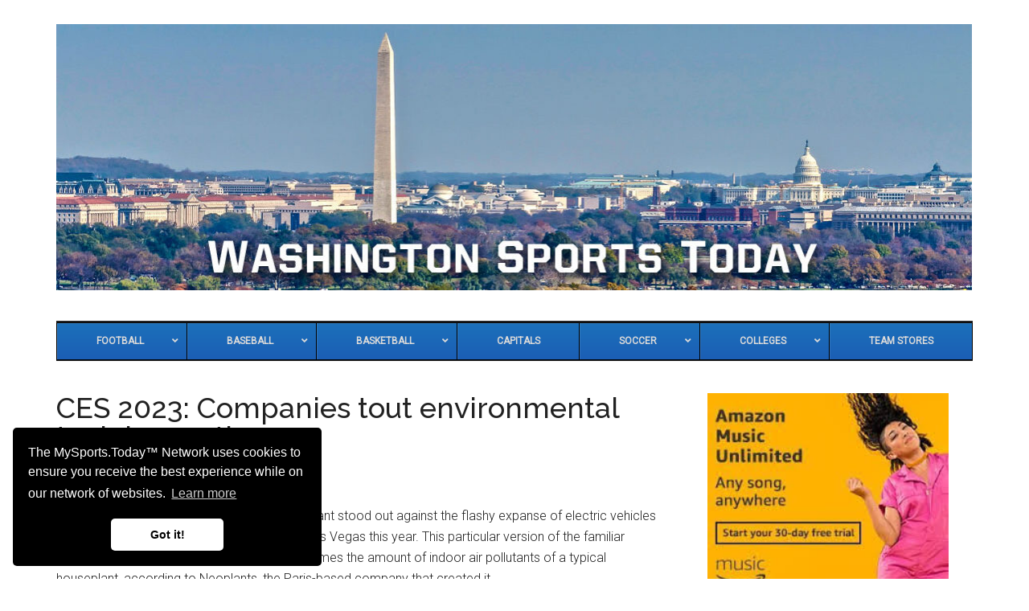

--- FILE ---
content_type: text/html; charset=UTF-8
request_url: https://www.washingtonsports.today/baseball/nationals/ces-2023-companies-tout-environmental-tech-innovations/
body_size: 13775
content:
<!DOCTYPE html>
<html lang="en-US">
<head >
<meta charset="UTF-8" />
<meta name="viewport" content="width=device-width, initial-scale=1" />
<title>CES 2023: Companies tout environmental tech innovations  - Washington DC Sports Today</title>
<meta name='robots' content='max-image-preview:large' />
	<style>img:is([sizes="auto" i], [sizes^="auto," i]) { contain-intrinsic-size: 3000px 1500px }</style>
	<link rel='dns-prefetch' href='//www.googletagmanager.com' />
<link rel='dns-prefetch' href='//stats.wp.com' />
<link rel='dns-prefetch' href='//fonts.googleapis.com' />
<link rel="alternate" type="application/rss+xml" title="Washington DC Sports Today &raquo; Feed" href="https://www.washingtonsports.today/feed/" />
<link rel="alternate" type="application/rss+xml" title="Washington DC Sports Today &raquo; Comments Feed" href="https://www.washingtonsports.today/comments/feed/" />
<link rel="canonical" href="https://www.washingtonsports.today/baseball/nationals/ces-2023-companies-tout-environmental-tech-innovations/" />
<script>
window._wpemojiSettings = {"baseUrl":"https:\/\/s.w.org\/images\/core\/emoji\/16.0.1\/72x72\/","ext":".png","svgUrl":"https:\/\/s.w.org\/images\/core\/emoji\/16.0.1\/svg\/","svgExt":".svg","source":{"concatemoji":"https:\/\/www.washingtonsports.today\/wp-includes\/js\/wp-emoji-release.min.js"}};
/*! This file is auto-generated */
!function(s,n){var o,i,e;function c(e){try{var t={supportTests:e,timestamp:(new Date).valueOf()};sessionStorage.setItem(o,JSON.stringify(t))}catch(e){}}function p(e,t,n){e.clearRect(0,0,e.canvas.width,e.canvas.height),e.fillText(t,0,0);var t=new Uint32Array(e.getImageData(0,0,e.canvas.width,e.canvas.height).data),a=(e.clearRect(0,0,e.canvas.width,e.canvas.height),e.fillText(n,0,0),new Uint32Array(e.getImageData(0,0,e.canvas.width,e.canvas.height).data));return t.every(function(e,t){return e===a[t]})}function u(e,t){e.clearRect(0,0,e.canvas.width,e.canvas.height),e.fillText(t,0,0);for(var n=e.getImageData(16,16,1,1),a=0;a<n.data.length;a++)if(0!==n.data[a])return!1;return!0}function f(e,t,n,a){switch(t){case"flag":return n(e,"\ud83c\udff3\ufe0f\u200d\u26a7\ufe0f","\ud83c\udff3\ufe0f\u200b\u26a7\ufe0f")?!1:!n(e,"\ud83c\udde8\ud83c\uddf6","\ud83c\udde8\u200b\ud83c\uddf6")&&!n(e,"\ud83c\udff4\udb40\udc67\udb40\udc62\udb40\udc65\udb40\udc6e\udb40\udc67\udb40\udc7f","\ud83c\udff4\u200b\udb40\udc67\u200b\udb40\udc62\u200b\udb40\udc65\u200b\udb40\udc6e\u200b\udb40\udc67\u200b\udb40\udc7f");case"emoji":return!a(e,"\ud83e\udedf")}return!1}function g(e,t,n,a){var r="undefined"!=typeof WorkerGlobalScope&&self instanceof WorkerGlobalScope?new OffscreenCanvas(300,150):s.createElement("canvas"),o=r.getContext("2d",{willReadFrequently:!0}),i=(o.textBaseline="top",o.font="600 32px Arial",{});return e.forEach(function(e){i[e]=t(o,e,n,a)}),i}function t(e){var t=s.createElement("script");t.src=e,t.defer=!0,s.head.appendChild(t)}"undefined"!=typeof Promise&&(o="wpEmojiSettingsSupports",i=["flag","emoji"],n.supports={everything:!0,everythingExceptFlag:!0},e=new Promise(function(e){s.addEventListener("DOMContentLoaded",e,{once:!0})}),new Promise(function(t){var n=function(){try{var e=JSON.parse(sessionStorage.getItem(o));if("object"==typeof e&&"number"==typeof e.timestamp&&(new Date).valueOf()<e.timestamp+604800&&"object"==typeof e.supportTests)return e.supportTests}catch(e){}return null}();if(!n){if("undefined"!=typeof Worker&&"undefined"!=typeof OffscreenCanvas&&"undefined"!=typeof URL&&URL.createObjectURL&&"undefined"!=typeof Blob)try{var e="postMessage("+g.toString()+"("+[JSON.stringify(i),f.toString(),p.toString(),u.toString()].join(",")+"));",a=new Blob([e],{type:"text/javascript"}),r=new Worker(URL.createObjectURL(a),{name:"wpTestEmojiSupports"});return void(r.onmessage=function(e){c(n=e.data),r.terminate(),t(n)})}catch(e){}c(n=g(i,f,p,u))}t(n)}).then(function(e){for(var t in e)n.supports[t]=e[t],n.supports.everything=n.supports.everything&&n.supports[t],"flag"!==t&&(n.supports.everythingExceptFlag=n.supports.everythingExceptFlag&&n.supports[t]);n.supports.everythingExceptFlag=n.supports.everythingExceptFlag&&!n.supports.flag,n.DOMReady=!1,n.readyCallback=function(){n.DOMReady=!0}}).then(function(){return e}).then(function(){var e;n.supports.everything||(n.readyCallback(),(e=n.source||{}).concatemoji?t(e.concatemoji):e.wpemoji&&e.twemoji&&(t(e.twemoji),t(e.wpemoji)))}))}((window,document),window._wpemojiSettings);
</script>

<link rel='stylesheet' id='genesis-blocks-style-css-css' href='https://www.washingtonsports.today/wp-content/plugins/genesis-blocks/dist/style-blocks.build.css' media='all' />
<link rel='stylesheet' id='magazine-pro-css' href='https://www.washingtonsports.today/wp-content/themes/magazine-pro/style.css' media='all' />
<style id='magazine-pro-inline-css'>

		.custom-logo-link,
		.wp-custom-logo .title-area {
			max-width: 380px;
		}

		.wp-custom-logo .header-widget-area {
			max-width: calc(99% - 380px);
		}
		
</style>
<style id='wp-emoji-styles-inline-css'>

	img.wp-smiley, img.emoji {
		display: inline !important;
		border: none !important;
		box-shadow: none !important;
		height: 1em !important;
		width: 1em !important;
		margin: 0 0.07em !important;
		vertical-align: -0.1em !important;
		background: none !important;
		padding: 0 !important;
	}
</style>
<link rel='stylesheet' id='wp-block-library-css' href='https://www.washingtonsports.today/wp-includes/css/dist/block-library/style.min.css' media='all' />
<style id='classic-theme-styles-inline-css'>
/*! This file is auto-generated */
.wp-block-button__link{color:#fff;background-color:#32373c;border-radius:9999px;box-shadow:none;text-decoration:none;padding:calc(.667em + 2px) calc(1.333em + 2px);font-size:1.125em}.wp-block-file__button{background:#32373c;color:#fff;text-decoration:none}
</style>
<link rel='stylesheet' id='mediaelement-css' href='https://www.washingtonsports.today/wp-includes/js/mediaelement/mediaelementplayer-legacy.min.css' media='all' />
<link rel='stylesheet' id='wp-mediaelement-css' href='https://www.washingtonsports.today/wp-includes/js/mediaelement/wp-mediaelement.min.css' media='all' />
<style id='jetpack-sharing-buttons-style-inline-css'>
.jetpack-sharing-buttons__services-list{display:flex;flex-direction:row;flex-wrap:wrap;gap:0;list-style-type:none;margin:5px;padding:0}.jetpack-sharing-buttons__services-list.has-small-icon-size{font-size:12px}.jetpack-sharing-buttons__services-list.has-normal-icon-size{font-size:16px}.jetpack-sharing-buttons__services-list.has-large-icon-size{font-size:24px}.jetpack-sharing-buttons__services-list.has-huge-icon-size{font-size:36px}@media print{.jetpack-sharing-buttons__services-list{display:none!important}}.editor-styles-wrapper .wp-block-jetpack-sharing-buttons{gap:0;padding-inline-start:0}ul.jetpack-sharing-buttons__services-list.has-background{padding:1.25em 2.375em}
</style>
<style id='global-styles-inline-css'>
:root{--wp--preset--aspect-ratio--square: 1;--wp--preset--aspect-ratio--4-3: 4/3;--wp--preset--aspect-ratio--3-4: 3/4;--wp--preset--aspect-ratio--3-2: 3/2;--wp--preset--aspect-ratio--2-3: 2/3;--wp--preset--aspect-ratio--16-9: 16/9;--wp--preset--aspect-ratio--9-16: 9/16;--wp--preset--color--black: #000000;--wp--preset--color--cyan-bluish-gray: #abb8c3;--wp--preset--color--white: #ffffff;--wp--preset--color--pale-pink: #f78da7;--wp--preset--color--vivid-red: #cf2e2e;--wp--preset--color--luminous-vivid-orange: #ff6900;--wp--preset--color--luminous-vivid-amber: #fcb900;--wp--preset--color--light-green-cyan: #7bdcb5;--wp--preset--color--vivid-green-cyan: #00d084;--wp--preset--color--pale-cyan-blue: #8ed1fc;--wp--preset--color--vivid-cyan-blue: #0693e3;--wp--preset--color--vivid-purple: #9b51e0;--wp--preset--color--theme-primary: #008285;--wp--preset--color--theme-secondary: #008285;--wp--preset--gradient--vivid-cyan-blue-to-vivid-purple: linear-gradient(135deg,rgba(6,147,227,1) 0%,rgb(155,81,224) 100%);--wp--preset--gradient--light-green-cyan-to-vivid-green-cyan: linear-gradient(135deg,rgb(122,220,180) 0%,rgb(0,208,130) 100%);--wp--preset--gradient--luminous-vivid-amber-to-luminous-vivid-orange: linear-gradient(135deg,rgba(252,185,0,1) 0%,rgba(255,105,0,1) 100%);--wp--preset--gradient--luminous-vivid-orange-to-vivid-red: linear-gradient(135deg,rgba(255,105,0,1) 0%,rgb(207,46,46) 100%);--wp--preset--gradient--very-light-gray-to-cyan-bluish-gray: linear-gradient(135deg,rgb(238,238,238) 0%,rgb(169,184,195) 100%);--wp--preset--gradient--cool-to-warm-spectrum: linear-gradient(135deg,rgb(74,234,220) 0%,rgb(151,120,209) 20%,rgb(207,42,186) 40%,rgb(238,44,130) 60%,rgb(251,105,98) 80%,rgb(254,248,76) 100%);--wp--preset--gradient--blush-light-purple: linear-gradient(135deg,rgb(255,206,236) 0%,rgb(152,150,240) 100%);--wp--preset--gradient--blush-bordeaux: linear-gradient(135deg,rgb(254,205,165) 0%,rgb(254,45,45) 50%,rgb(107,0,62) 100%);--wp--preset--gradient--luminous-dusk: linear-gradient(135deg,rgb(255,203,112) 0%,rgb(199,81,192) 50%,rgb(65,88,208) 100%);--wp--preset--gradient--pale-ocean: linear-gradient(135deg,rgb(255,245,203) 0%,rgb(182,227,212) 50%,rgb(51,167,181) 100%);--wp--preset--gradient--electric-grass: linear-gradient(135deg,rgb(202,248,128) 0%,rgb(113,206,126) 100%);--wp--preset--gradient--midnight: linear-gradient(135deg,rgb(2,3,129) 0%,rgb(40,116,252) 100%);--wp--preset--font-size--small: 12px;--wp--preset--font-size--medium: 20px;--wp--preset--font-size--large: 20px;--wp--preset--font-size--x-large: 42px;--wp--preset--font-size--normal: 16px;--wp--preset--font-size--larger: 24px;--wp--preset--spacing--20: 0.44rem;--wp--preset--spacing--30: 0.67rem;--wp--preset--spacing--40: 1rem;--wp--preset--spacing--50: 1.5rem;--wp--preset--spacing--60: 2.25rem;--wp--preset--spacing--70: 3.38rem;--wp--preset--spacing--80: 5.06rem;--wp--preset--shadow--natural: 6px 6px 9px rgba(0, 0, 0, 0.2);--wp--preset--shadow--deep: 12px 12px 50px rgba(0, 0, 0, 0.4);--wp--preset--shadow--sharp: 6px 6px 0px rgba(0, 0, 0, 0.2);--wp--preset--shadow--outlined: 6px 6px 0px -3px rgba(255, 255, 255, 1), 6px 6px rgba(0, 0, 0, 1);--wp--preset--shadow--crisp: 6px 6px 0px rgba(0, 0, 0, 1);}:where(.is-layout-flex){gap: 0.5em;}:where(.is-layout-grid){gap: 0.5em;}body .is-layout-flex{display: flex;}.is-layout-flex{flex-wrap: wrap;align-items: center;}.is-layout-flex > :is(*, div){margin: 0;}body .is-layout-grid{display: grid;}.is-layout-grid > :is(*, div){margin: 0;}:where(.wp-block-columns.is-layout-flex){gap: 2em;}:where(.wp-block-columns.is-layout-grid){gap: 2em;}:where(.wp-block-post-template.is-layout-flex){gap: 1.25em;}:where(.wp-block-post-template.is-layout-grid){gap: 1.25em;}.has-black-color{color: var(--wp--preset--color--black) !important;}.has-cyan-bluish-gray-color{color: var(--wp--preset--color--cyan-bluish-gray) !important;}.has-white-color{color: var(--wp--preset--color--white) !important;}.has-pale-pink-color{color: var(--wp--preset--color--pale-pink) !important;}.has-vivid-red-color{color: var(--wp--preset--color--vivid-red) !important;}.has-luminous-vivid-orange-color{color: var(--wp--preset--color--luminous-vivid-orange) !important;}.has-luminous-vivid-amber-color{color: var(--wp--preset--color--luminous-vivid-amber) !important;}.has-light-green-cyan-color{color: var(--wp--preset--color--light-green-cyan) !important;}.has-vivid-green-cyan-color{color: var(--wp--preset--color--vivid-green-cyan) !important;}.has-pale-cyan-blue-color{color: var(--wp--preset--color--pale-cyan-blue) !important;}.has-vivid-cyan-blue-color{color: var(--wp--preset--color--vivid-cyan-blue) !important;}.has-vivid-purple-color{color: var(--wp--preset--color--vivid-purple) !important;}.has-black-background-color{background-color: var(--wp--preset--color--black) !important;}.has-cyan-bluish-gray-background-color{background-color: var(--wp--preset--color--cyan-bluish-gray) !important;}.has-white-background-color{background-color: var(--wp--preset--color--white) !important;}.has-pale-pink-background-color{background-color: var(--wp--preset--color--pale-pink) !important;}.has-vivid-red-background-color{background-color: var(--wp--preset--color--vivid-red) !important;}.has-luminous-vivid-orange-background-color{background-color: var(--wp--preset--color--luminous-vivid-orange) !important;}.has-luminous-vivid-amber-background-color{background-color: var(--wp--preset--color--luminous-vivid-amber) !important;}.has-light-green-cyan-background-color{background-color: var(--wp--preset--color--light-green-cyan) !important;}.has-vivid-green-cyan-background-color{background-color: var(--wp--preset--color--vivid-green-cyan) !important;}.has-pale-cyan-blue-background-color{background-color: var(--wp--preset--color--pale-cyan-blue) !important;}.has-vivid-cyan-blue-background-color{background-color: var(--wp--preset--color--vivid-cyan-blue) !important;}.has-vivid-purple-background-color{background-color: var(--wp--preset--color--vivid-purple) !important;}.has-black-border-color{border-color: var(--wp--preset--color--black) !important;}.has-cyan-bluish-gray-border-color{border-color: var(--wp--preset--color--cyan-bluish-gray) !important;}.has-white-border-color{border-color: var(--wp--preset--color--white) !important;}.has-pale-pink-border-color{border-color: var(--wp--preset--color--pale-pink) !important;}.has-vivid-red-border-color{border-color: var(--wp--preset--color--vivid-red) !important;}.has-luminous-vivid-orange-border-color{border-color: var(--wp--preset--color--luminous-vivid-orange) !important;}.has-luminous-vivid-amber-border-color{border-color: var(--wp--preset--color--luminous-vivid-amber) !important;}.has-light-green-cyan-border-color{border-color: var(--wp--preset--color--light-green-cyan) !important;}.has-vivid-green-cyan-border-color{border-color: var(--wp--preset--color--vivid-green-cyan) !important;}.has-pale-cyan-blue-border-color{border-color: var(--wp--preset--color--pale-cyan-blue) !important;}.has-vivid-cyan-blue-border-color{border-color: var(--wp--preset--color--vivid-cyan-blue) !important;}.has-vivid-purple-border-color{border-color: var(--wp--preset--color--vivid-purple) !important;}.has-vivid-cyan-blue-to-vivid-purple-gradient-background{background: var(--wp--preset--gradient--vivid-cyan-blue-to-vivid-purple) !important;}.has-light-green-cyan-to-vivid-green-cyan-gradient-background{background: var(--wp--preset--gradient--light-green-cyan-to-vivid-green-cyan) !important;}.has-luminous-vivid-amber-to-luminous-vivid-orange-gradient-background{background: var(--wp--preset--gradient--luminous-vivid-amber-to-luminous-vivid-orange) !important;}.has-luminous-vivid-orange-to-vivid-red-gradient-background{background: var(--wp--preset--gradient--luminous-vivid-orange-to-vivid-red) !important;}.has-very-light-gray-to-cyan-bluish-gray-gradient-background{background: var(--wp--preset--gradient--very-light-gray-to-cyan-bluish-gray) !important;}.has-cool-to-warm-spectrum-gradient-background{background: var(--wp--preset--gradient--cool-to-warm-spectrum) !important;}.has-blush-light-purple-gradient-background{background: var(--wp--preset--gradient--blush-light-purple) !important;}.has-blush-bordeaux-gradient-background{background: var(--wp--preset--gradient--blush-bordeaux) !important;}.has-luminous-dusk-gradient-background{background: var(--wp--preset--gradient--luminous-dusk) !important;}.has-pale-ocean-gradient-background{background: var(--wp--preset--gradient--pale-ocean) !important;}.has-electric-grass-gradient-background{background: var(--wp--preset--gradient--electric-grass) !important;}.has-midnight-gradient-background{background: var(--wp--preset--gradient--midnight) !important;}.has-small-font-size{font-size: var(--wp--preset--font-size--small) !important;}.has-medium-font-size{font-size: var(--wp--preset--font-size--medium) !important;}.has-large-font-size{font-size: var(--wp--preset--font-size--large) !important;}.has-x-large-font-size{font-size: var(--wp--preset--font-size--x-large) !important;}
:where(.wp-block-post-template.is-layout-flex){gap: 1.25em;}:where(.wp-block-post-template.is-layout-grid){gap: 1.25em;}
:where(.wp-block-columns.is-layout-flex){gap: 2em;}:where(.wp-block-columns.is-layout-grid){gap: 2em;}
:root :where(.wp-block-pullquote){font-size: 1.5em;line-height: 1.6;}
</style>
<link rel='stylesheet' id='highlightjs-css-css' href='https://www.washingtonsports.today/wp-content/plugins/wzcom-mst-genesis-functions-stable//assets/style.css' media='all' />
<link rel='stylesheet' id='dashicons-css' href='https://www.washingtonsports.today/wp-includes/css/dashicons.min.css' media='all' />
<link rel='stylesheet' id='magazine-pro-fonts-css' href='https://fonts.googleapis.com/css?family=Roboto%3A300%2C400%7CRaleway%3A400%2C500%2C900&#038;ver=3.7.2' media='all' />
<link rel='stylesheet' id='magazine-pro-gutenberg-css' href='https://www.washingtonsports.today/wp-content/themes/magazine-pro/lib/gutenberg/front-end.css' media='all' />
<style id='magazine-pro-gutenberg-inline-css'>
.gb-block-post-grid .gb-block-post-grid-more-link:hover,
.gb-block-post-grid header .gb-block-post-grid-title a:hover {
	color: #008285;
}

.button-more-link.gb-block-post-grid .gb-block-post-grid-more-link:hover,
.gb-block-post-grid .is-grid .gb-block-post-grid-image a .gb-block-post-grid-date,
.site-container .wp-block-button .wp-block-button__link {
	background-color: #008285;
	color: #ffffff;
}

.button-more-link.gb-block-post-grid .gb-block-post-grid-more-link:hover,
.wp-block-button .wp-block-button__link:not(.has-background),
.wp-block-button .wp-block-button__link:not(.has-background):focus,
.wp-block-button .wp-block-button__link:not(.has-background):hover {
	color: #ffffff;
}

.site-container .wp-block-button.is-style-outline .wp-block-button__link {
	color: #008285;
}

.site-container .wp-block-button.is-style-outline .wp-block-button__link:focus,
.site-container .wp-block-button.is-style-outline .wp-block-button__link:hover {
	color: #23a5a8;
}

.site-container .wp-block-pullquote.is-style-solid-color {
	background-color: #008285;
}		.site-container .has-small-font-size {
			font-size: 12px;
		}		.site-container .has-normal-font-size {
			font-size: 16px;
		}		.site-container .has-large-font-size {
			font-size: 20px;
		}		.site-container .has-larger-font-size {
			font-size: 24px;
		}		.site-container .has-theme-primary-color,
		.site-container .wp-block-button .wp-block-button__link.has-theme-primary-color,
		.site-container .wp-block-button.is-style-outline .wp-block-button__link.has-theme-primary-color {
			color: #008285;
		}
		.site-container .has-theme-primary-background-color,
		.site-container .wp-block-button .wp-block-button__link.has-theme-primary-background-color,
		.site-container .wp-block-pullquote.is-style-solid-color.has-theme-primary-background-color {
			background-color: #008285;
		}		.site-container .has-theme-secondary-color,
		.site-container .wp-block-button .wp-block-button__link.has-theme-secondary-color,
		.site-container .wp-block-button.is-style-outline .wp-block-button__link.has-theme-secondary-color {
			color: #008285;
		}
		.site-container .has-theme-secondary-background-color,
		.site-container .wp-block-button .wp-block-button__link.has-theme-secondary-background-color,
		.site-container .wp-block-pullquote.is-style-solid-color.has-theme-secondary-background-color {
			background-color: #008285;
		}
</style>
<link rel='stylesheet' id='ubermenu-css' href='https://www.washingtonsports.today/wp-content/plugins/ubermenu/pro/assets/css/ubermenu.min.css' media='all' />
<link rel='stylesheet' id='ubermenu-deepsky-css' href='https://www.washingtonsports.today/wp-content/plugins/ubermenu/pro/assets/css/skins/deepsky.css' media='all' />
<link rel='stylesheet' id='ubermenu-font-awesome-all-css' href='https://www.washingtonsports.today/wp-content/plugins/ubermenu/assets/fontawesome/css/all.min.css' media='all' />
<script src="https://www.washingtonsports.today/wp-includes/js/jquery/jquery.min.js" id="jquery-core-js"></script>
<script src="https://www.washingtonsports.today/wp-includes/js/jquery/jquery-migrate.min.js" id="jquery-migrate-js"></script>

<!-- Google tag (gtag.js) snippet added by Site Kit -->
<!-- Google Analytics snippet added by Site Kit -->
<script src="https://www.googletagmanager.com/gtag/js?id=GT-NGMKTRR" id="google_gtagjs-js" async></script>
<script id="google_gtagjs-js-after">
window.dataLayer = window.dataLayer || [];function gtag(){dataLayer.push(arguments);}
gtag("set","linker",{"domains":["www.washingtonsports.today"]});
gtag("js", new Date());
gtag("set", "developer_id.dZTNiMT", true);
gtag("config", "GT-NGMKTRR");
</script>
<link rel="https://api.w.org/" href="https://www.washingtonsports.today/wp-json/" /><link rel="alternate" title="JSON" type="application/json" href="https://www.washingtonsports.today/wp-json/wp/v2/posts/176376" /><link rel="EditURI" type="application/rsd+xml" title="RSD" href="https://www.washingtonsports.today/xmlrpc.php?rsd" />
<link rel="alternate" title="oEmbed (JSON)" type="application/json+oembed" href="https://www.washingtonsports.today/wp-json/oembed/1.0/embed?url=https%3A%2F%2Fwww.washingtonsports.today%2Fbaseball%2Fnationals%2Fces-2023-companies-tout-environmental-tech-innovations%2F" />
<link rel="alternate" title="oEmbed (XML)" type="text/xml+oembed" href="https://www.washingtonsports.today/wp-json/oembed/1.0/embed?url=https%3A%2F%2Fwww.washingtonsports.today%2Fbaseball%2Fnationals%2Fces-2023-companies-tout-environmental-tech-innovations%2F&#038;format=xml" />
<meta name="generator" content="Site Kit by Google 1.171.0" /><style id="ubermenu-custom-generated-css">
/** Font Awesome 4 Compatibility **/
.fa{font-style:normal;font-variant:normal;font-weight:normal;font-family:FontAwesome;}

/** UberMenu Custom Menu Styles (Customizer) **/
/* main */
 .ubermenu-main { max-width:1146px; }


/* Status: Loaded from Transient */

</style>	<style>img#wpstats{display:none}</style>
		<style type="text/css">.site-title a { background: url(https://www.washingtonsports.today/wp-content/uploads/2019/11/cropped-washington-logo.jpg) no-repeat !important; }</style>

<!-- Google AdSense meta tags added by Site Kit -->
<meta name="google-adsense-platform-account" content="ca-host-pub-2644536267352236">
<meta name="google-adsense-platform-domain" content="sitekit.withgoogle.com">
<!-- End Google AdSense meta tags added by Site Kit -->
<!-- SEO meta tags powered by SmartCrawl https://wpmudev.com/project/smartcrawl-wordpress-seo/ -->
<link rel="canonical" href="https://www.washingtonsports.today/baseball/nationals/ces-2023-companies-tout-environmental-tech-innovations/" />
<meta name="description" content="The mottled bright green leaves of a pothos plant stood out against the flashy expanse of electric vehicles and smart products at the CES tech show in Las V ..." />
<script type="application/ld+json">{"@context":"https:\/\/schema.org","@graph":[{"@type":"Organization","@id":"https:\/\/www.washingtonsports.today\/#schema-publishing-organization","url":"https:\/\/www.washingtonsports.today","name":"Wizcom Ltd."},{"@type":"WebSite","@id":"https:\/\/www.washingtonsports.today\/#schema-website","url":"https:\/\/www.washingtonsports.today","name":"Washington DC Sports Today","encoding":"UTF-8","potentialAction":{"@type":"SearchAction","target":"https:\/\/www.washingtonsports.today\/search\/{search_term_string}\/","query-input":"required name=search_term_string"}},{"@type":"BreadcrumbList","@id":"https:\/\/www.washingtonsports.today\/baseball\/nationals\/ces-2023-companies-tout-environmental-tech-innovations?page&name=ces-2023-companies-tout-environmental-tech-innovations&category_name=baseball\/nationals\/#breadcrumb","itemListElement":[{"@type":"ListItem","position":1,"name":"Home","item":"https:\/\/www.washingtonsports.today"},{"@type":"ListItem","position":2,"name":"Baseball","item":"https:\/\/www.washingtonsports.today\/category\/baseball\/"},{"@type":"ListItem","position":3,"name":"Nationals","item":"https:\/\/www.washingtonsports.today\/category\/baseball\/nationals\/"},{"@type":"ListItem","position":4,"name":"CES 2023: Companies tout environmental tech innovations"}]},{"@type":"Person","@id":"https:\/\/www.washingtonsports.today\/author\/washington-times\/#schema-author","name":"Washington Times","url":"https:\/\/www.washingtonsports.today\/author\/washington-times\/"},{"@type":"WebPage","@id":"https:\/\/www.washingtonsports.today\/baseball\/nationals\/ces-2023-companies-tout-environmental-tech-innovations\/#schema-webpage","isPartOf":{"@id":"https:\/\/www.washingtonsports.today\/#schema-website"},"publisher":{"@id":"https:\/\/www.washingtonsports.today\/#schema-publishing-organization"},"url":"https:\/\/www.washingtonsports.today\/baseball\/nationals\/ces-2023-companies-tout-environmental-tech-innovations\/"},{"@type":"Article","mainEntityOfPage":{"@id":"https:\/\/www.washingtonsports.today\/baseball\/nationals\/ces-2023-companies-tout-environmental-tech-innovations\/#schema-webpage"},"author":{"@id":"https:\/\/www.washingtonsports.today\/author\/washington-times\/#schema-author"},"publisher":{"@id":"https:\/\/www.washingtonsports.today\/#schema-publishing-organization"},"dateModified":"2023-01-09T08:16:46","datePublished":"2023-01-09T08:16:46","headline":"CES 2023: Companies tout environmental tech innovations  - Washington DC Sports Today","description":"The mottled bright green leaves of a pothos plant stood out against the flashy expanse of electric vehicles and smart products at the CES tech show in Las V ...","name":"CES 2023: Companies tout environmental tech innovations"}]}</script>
<meta property="og:type" content="article" />
<meta property="og:url" content="https://www.washingtonsports.today/baseball/nationals/ces-2023-companies-tout-environmental-tech-innovations/" />
<meta property="og:title" content="CES 2023: Companies tout environmental tech innovations - Washington DC Sports Today" />
<meta property="og:description" content="The mottled bright green leaves of a pothos plant stood out against the flashy expanse of electric vehicles and smart products at the CES tech show in Las V ..." />
<meta property="article:published_time" content="2023-01-09T08:16:46" />
<meta property="article:author" content="Washington Times" />
<meta name="twitter:card" content="summary" />
<meta name="twitter:title" content="CES 2023: Companies tout environmental tech innovations - Washington DC Sports Today" />
<meta name="twitter:description" content="The mottled bright green leaves of a pothos plant stood out against the flashy expanse of electric vehicles and smart products at the CES tech show in Las V ..." />
<!-- /SEO -->
<link rel="icon" href="https://www.washingtonsports.today/wp-content/uploads/2025/08/cropped-washington-dc-1-32x32.gif" sizes="32x32" />
<link rel="icon" href="https://www.washingtonsports.today/wp-content/uploads/2025/08/cropped-washington-dc-1-192x192.gif" sizes="192x192" />
<link rel="apple-touch-icon" href="https://www.washingtonsports.today/wp-content/uploads/2025/08/cropped-washington-dc-1-180x180.gif" />
<meta name="msapplication-TileImage" content="https://www.washingtonsports.today/wp-content/uploads/2025/08/cropped-washington-dc-1-270x270.gif" />
</head>
<body class="wp-singular post-template-default single single-post postid-176376 single-format-standard wp-custom-logo wp-embed-responsive wp-theme-genesis wp-child-theme-magazine-pro custom-header header-image header-full-width content-sidebar genesis-breadcrumbs-hidden genesis-singular-image-hidden genesis-footer-widgets-hidden" itemscope itemtype="https://schema.org/WebPage"><div class="site-container"><ul class="genesis-skip-link"><li><a href="#genesis-content" class="screen-reader-shortcut"> Skip to main content</a></li><li><a href="#genesis-nav-secondary" class="screen-reader-shortcut"> Skip to secondary menu</a></li><li><a href="#genesis-sidebar-primary" class="screen-reader-shortcut"> Skip to primary sidebar</a></li></ul><header class="site-header" itemscope itemtype="https://schema.org/WPHeader"><div class="wrap"><div class="title-area"><a href="https://www.washingtonsports.today/" class="custom-logo-link" rel="home"><img width="1140" height="331" src="https://www.washingtonsports.today/wp-content/uploads/2025/08/cropped-washington-logo.jpg" class="custom-logo" alt="Washington DC Sports Today" decoding="async" fetchpriority="high" srcset="https://www.washingtonsports.today/wp-content/uploads/2025/08/cropped-washington-logo.jpg 1140w, https://www.washingtonsports.today/wp-content/uploads/2025/08/cropped-washington-logo-300x87.jpg 300w, https://www.washingtonsports.today/wp-content/uploads/2025/08/cropped-washington-logo-1024x297.jpg 1024w, https://www.washingtonsports.today/wp-content/uploads/2025/08/cropped-washington-logo-768x223.jpg 768w" sizes="(max-width: 1140px) 100vw, 1140px" /></a><p class="site-title" itemprop="headline">Washington DC Sports Today</p><p class="site-description" itemprop="description">Washington DC Sports News Continuously Updated</p></div></div></header><nav class="nav-secondary" aria-label="Secondary" id="genesis-nav-secondary" itemscope itemtype="https://schema.org/SiteNavigationElement"><div class="wrap">
<!-- UberMenu [Configuration:main] [Theme Loc:secondary] [Integration:auto] -->
<button class="ubermenu-responsive-toggle ubermenu-responsive-toggle-main ubermenu-skin-deepsky ubermenu-loc-secondary ubermenu-responsive-toggle-content-align-left ubermenu-responsive-toggle-align-full " tabindex="0" data-ubermenu-target="ubermenu-main-17-secondary-2"   aria-label="Toggle Main"><i class="fas fa-bars" ></i>Menu</button><nav id="ubermenu-main-17-secondary-2" class="ubermenu ubermenu-nojs ubermenu-main ubermenu-menu-17 ubermenu-loc-secondary ubermenu-responsive ubermenu-responsive-default ubermenu-responsive-collapse ubermenu-horizontal ubermenu-transition-shift ubermenu-trigger-click ubermenu-skin-deepsky ubermenu-has-border ubermenu-bar-align-center ubermenu-items-align-flex ubermenu-bound ubermenu-disable-submenu-scroll ubermenu-sub-indicators ubermenu-retractors-responsive ubermenu-submenu-indicator-closes"><ul id="ubermenu-nav-main-17-secondary" class="ubermenu-nav" data-title="Main"><li id="menu-item-1387" class="ubermenu-item ubermenu-item-type-taxonomy ubermenu-item-object-category ubermenu-item-has-children ubermenu-item-1387 ubermenu-item-level-0 ubermenu-column ubermenu-column-auto ubermenu-has-submenu-drop ubermenu-has-submenu-mega" ><a class="ubermenu-target ubermenu-item-layout-default ubermenu-item-layout-text_only" href="https://www.washingtonsports.today/category/football/" tabindex="0" itemprop="url"><span class="ubermenu-target-title ubermenu-target-text">Football</span><i class='ubermenu-sub-indicator fas fa-angle-down'></i></a><ul  class="ubermenu-submenu ubermenu-submenu-id-1387 ubermenu-submenu-type-auto ubermenu-submenu-type-mega ubermenu-submenu-drop ubermenu-submenu-align-full_width"  ><li id="menu-item-1389" class="ubermenu-item ubermenu-item-type-taxonomy ubermenu-item-object-category ubermenu-item-1389 ubermenu-item-auto ubermenu-item-header ubermenu-item-level-1 ubermenu-column ubermenu-column-auto" ><a class="ubermenu-target ubermenu-item-layout-default ubermenu-item-layout-text_only" href="https://www.washingtonsports.today/category/football/redskins/" itemprop="url"><span class="ubermenu-target-title ubermenu-target-text">Redskins</span></a></li><li id="menu-item-5667" class="ubermenu-item ubermenu-item-type-taxonomy ubermenu-item-object-category ubermenu-item-5667 ubermenu-item-auto ubermenu-item-header ubermenu-item-level-1 ubermenu-column ubermenu-column-auto" ><a class="ubermenu-target ubermenu-item-layout-default ubermenu-item-layout-text_only" href="https://www.washingtonsports.today/category/football/ravens/" itemprop="url"><span class="ubermenu-target-title ubermenu-target-text">Ravens</span></a></li><li id="menu-item-1388" class="ubermenu-item ubermenu-item-type-taxonomy ubermenu-item-object-category ubermenu-item-1388 ubermenu-item-auto ubermenu-item-header ubermenu-item-level-1 ubermenu-column ubermenu-column-auto" ><a class="ubermenu-target ubermenu-item-layout-default ubermenu-item-layout-text_only" href="https://www.washingtonsports.today/category/football/dc-defenders/" itemprop="url"><span class="ubermenu-target-title ubermenu-target-text">DC Defenders</span></a></li></ul></li><li id="menu-item-5686" class="ubermenu-item ubermenu-item-type-taxonomy ubermenu-item-object-category ubermenu-current-post-ancestor ubermenu-item-has-children ubermenu-item-5686 ubermenu-item-level-0 ubermenu-column ubermenu-column-auto ubermenu-has-submenu-drop ubermenu-has-submenu-mega" ><a class="ubermenu-target ubermenu-item-layout-default ubermenu-item-layout-text_only" href="https://www.washingtonsports.today/category/baseball/" tabindex="0" itemprop="url"><span class="ubermenu-target-title ubermenu-target-text">Baseball</span><i class='ubermenu-sub-indicator fas fa-angle-down'></i></a><ul  class="ubermenu-submenu ubermenu-submenu-id-5686 ubermenu-submenu-type-auto ubermenu-submenu-type-mega ubermenu-submenu-drop ubermenu-submenu-align-full_width"  ><li id="menu-item-1390" class="ubermenu-item ubermenu-item-type-taxonomy ubermenu-item-object-category ubermenu-current-post-ancestor ubermenu-current-menu-parent ubermenu-current-post-parent ubermenu-item-1390 ubermenu-item-auto ubermenu-item-header ubermenu-item-level-1 ubermenu-column ubermenu-column-auto" ><a class="ubermenu-target ubermenu-item-layout-default ubermenu-item-layout-text_only" href="https://www.washingtonsports.today/category/baseball/nationals/" itemprop="url"><span class="ubermenu-target-title ubermenu-target-text">Nationals</span></a></li><li id="menu-item-5687" class="ubermenu-item ubermenu-item-type-taxonomy ubermenu-item-object-category ubermenu-item-5687 ubermenu-item-auto ubermenu-item-header ubermenu-item-level-1 ubermenu-column ubermenu-column-auto" ><a class="ubermenu-target ubermenu-item-layout-default ubermenu-item-layout-text_only" href="https://www.washingtonsports.today/category/baseball/orioles/" itemprop="url"><span class="ubermenu-target-title ubermenu-target-text">Orioles</span></a></li></ul></li><li id="menu-item-1376" class="ubermenu-item ubermenu-item-type-taxonomy ubermenu-item-object-category ubermenu-item-has-children ubermenu-item-1376 ubermenu-item-level-0 ubermenu-column ubermenu-column-auto ubermenu-has-submenu-drop ubermenu-has-submenu-mega" ><a class="ubermenu-target ubermenu-item-layout-default ubermenu-item-layout-text_only" href="https://www.washingtonsports.today/category/basketball/" tabindex="0" itemprop="url"><span class="ubermenu-target-title ubermenu-target-text">Basketball</span><i class='ubermenu-sub-indicator fas fa-angle-down'></i></a><ul  class="ubermenu-submenu ubermenu-submenu-id-1376 ubermenu-submenu-type-auto ubermenu-submenu-type-mega ubermenu-submenu-drop ubermenu-submenu-align-full_width"  ><li id="menu-item-1377" class="ubermenu-item ubermenu-item-type-taxonomy ubermenu-item-object-category ubermenu-item-1377 ubermenu-item-auto ubermenu-item-header ubermenu-item-level-1 ubermenu-column ubermenu-column-auto" ><a class="ubermenu-target ubermenu-item-layout-default ubermenu-item-layout-text_only" href="https://www.washingtonsports.today/category/basketball/mystics/" itemprop="url"><span class="ubermenu-target-title ubermenu-target-text">Mystics</span></a></li><li id="menu-item-1378" class="ubermenu-item ubermenu-item-type-taxonomy ubermenu-item-object-category ubermenu-item-1378 ubermenu-item-auto ubermenu-item-header ubermenu-item-level-1 ubermenu-column ubermenu-column-auto" ><a class="ubermenu-target ubermenu-item-layout-default ubermenu-item-layout-text_only" href="https://www.washingtonsports.today/category/basketball/wizzards/" itemprop="url"><span class="ubermenu-target-title ubermenu-target-text">Wizzards</span></a></li></ul></li><li id="menu-item-1379" class="ubermenu-item ubermenu-item-type-taxonomy ubermenu-item-object-category ubermenu-item-1379 ubermenu-item-level-0 ubermenu-column ubermenu-column-auto" ><a class="ubermenu-target ubermenu-item-layout-default ubermenu-item-layout-text_only" href="https://www.washingtonsports.today/category/capitals/" tabindex="0" itemprop="url"><span class="ubermenu-target-title ubermenu-target-text">Capitals</span></a></li><li id="menu-item-16011" class="ubermenu-item ubermenu-item-type-taxonomy ubermenu-item-object-category ubermenu-item-has-children ubermenu-item-16011 ubermenu-item-level-0 ubermenu-column ubermenu-column-auto ubermenu-has-submenu-drop ubermenu-has-submenu-mega" ><a class="ubermenu-target ubermenu-item-layout-default ubermenu-item-layout-text_only" href="https://www.washingtonsports.today/category/soccer/" tabindex="0" itemprop="url"><span class="ubermenu-target-title ubermenu-target-text">Soccer</span><i class='ubermenu-sub-indicator fas fa-angle-down'></i></a><ul  class="ubermenu-submenu ubermenu-submenu-id-16011 ubermenu-submenu-type-auto ubermenu-submenu-type-mega ubermenu-submenu-drop ubermenu-submenu-align-full_width"  ><li id="menu-item-1386" class="ubermenu-item ubermenu-item-type-taxonomy ubermenu-item-object-category ubermenu-item-1386 ubermenu-item-auto ubermenu-item-header ubermenu-item-level-1 ubermenu-column ubermenu-column-auto" ><a class="ubermenu-target ubermenu-item-layout-default ubermenu-item-layout-text_only" href="https://www.washingtonsports.today/category/soccer/d-c-united/" itemprop="url"><span class="ubermenu-target-title ubermenu-target-text">D.C. United</span></a></li><li id="menu-item-16012" class="ubermenu-item ubermenu-item-type-taxonomy ubermenu-item-object-category ubermenu-item-16012 ubermenu-item-auto ubermenu-item-header ubermenu-item-level-1 ubermenu-column ubermenu-column-auto" ><a class="ubermenu-target ubermenu-item-layout-default ubermenu-item-layout-text_only" href="https://www.washingtonsports.today/category/soccer/spirit/" itemprop="url"><span class="ubermenu-target-title ubermenu-target-text">Spirit</span></a></li></ul></li><li id="menu-item-1380" class="ubermenu-item ubermenu-item-type-taxonomy ubermenu-item-object-category ubermenu-item-has-children ubermenu-item-1380 ubermenu-item-level-0 ubermenu-column ubermenu-column-auto ubermenu-has-submenu-drop ubermenu-has-submenu-mega" ><a class="ubermenu-target ubermenu-item-layout-default ubermenu-item-layout-text_only" href="https://www.washingtonsports.today/category/colleges/" tabindex="0" itemprop="url"><span class="ubermenu-target-title ubermenu-target-text">Colleges</span><i class='ubermenu-sub-indicator fas fa-angle-down'></i></a><ul  class="ubermenu-submenu ubermenu-submenu-id-1380 ubermenu-submenu-type-auto ubermenu-submenu-type-mega ubermenu-submenu-drop ubermenu-submenu-align-full_width"  ><li id="menu-item-1381" class="ubermenu-item ubermenu-item-type-taxonomy ubermenu-item-object-category ubermenu-item-1381 ubermenu-item-auto ubermenu-item-header ubermenu-item-level-1 ubermenu-column ubermenu-column-auto" ><a class="ubermenu-target ubermenu-item-layout-default ubermenu-item-layout-text_only" href="https://www.washingtonsports.today/category/colleges/george-mason/" itemprop="url"><span class="ubermenu-target-title ubermenu-target-text">George Mason</span></a></li><li id="menu-item-1382" class="ubermenu-item ubermenu-item-type-taxonomy ubermenu-item-object-category ubermenu-item-1382 ubermenu-item-auto ubermenu-item-header ubermenu-item-level-1 ubermenu-column ubermenu-column-auto" ><a class="ubermenu-target ubermenu-item-layout-default ubermenu-item-layout-text_only" href="https://www.washingtonsports.today/category/colleges/george-washington-university/" itemprop="url"><span class="ubermenu-target-title ubermenu-target-text">George Washington University</span></a></li><li id="menu-item-1383" class="ubermenu-item ubermenu-item-type-taxonomy ubermenu-item-object-category ubermenu-item-1383 ubermenu-item-auto ubermenu-item-header ubermenu-item-level-1 ubermenu-column ubermenu-column-auto" ><a class="ubermenu-target ubermenu-item-layout-default ubermenu-item-layout-text_only" href="https://www.washingtonsports.today/category/colleges/georgetown/" itemprop="url"><span class="ubermenu-target-title ubermenu-target-text">Georgetown</span></a></li><li id="menu-item-1384" class="ubermenu-item ubermenu-item-type-taxonomy ubermenu-item-object-category ubermenu-item-1384 ubermenu-item-auto ubermenu-item-header ubermenu-item-level-1 ubermenu-column ubermenu-column-auto" ><a class="ubermenu-target ubermenu-item-layout-default ubermenu-item-layout-text_only" href="https://www.washingtonsports.today/category/colleges/howard/" itemprop="url"><span class="ubermenu-target-title ubermenu-target-text">Howard</span></a></li><li id="menu-item-21147" class="ubermenu-item ubermenu-item-type-taxonomy ubermenu-item-object-category ubermenu-item-21147 ubermenu-item-auto ubermenu-item-header ubermenu-item-level-1 ubermenu-column ubermenu-column-auto" ><a class="ubermenu-target ubermenu-item-layout-default ubermenu-item-layout-text_only" href="https://www.washingtonsports.today/category/colleges/johns-hopkins/" itemprop="url"><span class="ubermenu-target-title ubermenu-target-text">Johns Hopkins</span></a></li><li id="menu-item-21177" class="ubermenu-item ubermenu-item-type-taxonomy ubermenu-item-object-category ubermenu-item-21177 ubermenu-item-auto ubermenu-item-header ubermenu-item-level-1 ubermenu-column ubermenu-column-auto" ><a class="ubermenu-target ubermenu-item-layout-default ubermenu-item-layout-text_only" href="https://www.washingtonsports.today/category/colleges/morgan-state/" itemprop="url"><span class="ubermenu-target-title ubermenu-target-text">Morgan State</span></a></li><li id="menu-item-5666" class="ubermenu-item ubermenu-item-type-taxonomy ubermenu-item-object-category ubermenu-item-5666 ubermenu-item-auto ubermenu-item-header ubermenu-item-level-1 ubermenu-column ubermenu-column-auto" ><a class="ubermenu-target ubermenu-item-layout-default ubermenu-item-layout-text_only" href="https://www.washingtonsports.today/category/colleges/towson/" itemprop="url"><span class="ubermenu-target-title ubermenu-target-text">Towson</span></a></li><li id="menu-item-1385" class="ubermenu-item ubermenu-item-type-taxonomy ubermenu-item-object-category ubermenu-item-1385 ubermenu-item-auto ubermenu-item-header ubermenu-item-level-1 ubermenu-column ubermenu-column-auto" ><a class="ubermenu-target ubermenu-item-layout-default ubermenu-item-layout-text_only" href="https://www.washingtonsports.today/category/colleges/university-of-maryland/" itemprop="url"><span class="ubermenu-target-title ubermenu-target-text">University of Maryland</span></a></li></ul></li><li id="menu-item-493371" class="ubermenu-item ubermenu-item-type-post_type ubermenu-item-object-page ubermenu-item-493371 ubermenu-item-level-0 ubermenu-column ubermenu-column-auto" ><a class="ubermenu-target ubermenu-item-layout-default ubermenu-item-layout-text_only" href="https://www.washingtonsports.today/team-stores/" tabindex="0" itemprop="url"><span class="ubermenu-target-title ubermenu-target-text">Team Stores</span></a></li></ul></nav>
<!-- End UberMenu -->
</div></nav><div class="site-inner"><div class="content-sidebar-wrap"><main class="content" id="genesis-content"><article class="post-176376 post type-post status-publish format-standard category-nationals entry" aria-label="CES 2023: Companies tout environmental tech innovations" itemscope itemtype="https://schema.org/CreativeWork"><header class="entry-header"><h1 class="entry-title" itemprop="headline">CES 2023: Companies tout environmental tech innovations</h1>
<p class="entry-meta"><time class="entry-time" itemprop="datePublished" datetime="2023-01-09T08:16:46-05:00">January 9, 2023</time> by <span class="entry-author" itemprop="author" itemscope itemtype="https://schema.org/Person"><a href="https://www.washingtonsports.today/author/washington-times/" class="entry-author-link" rel="author" itemprop="url"><span class="entry-author-name" itemprop="name">Washington Times</span></a></span>  </p></header><div class="entry-content" itemprop="text"><p>The mottled bright green leaves of a pothos plant stood out against the flashy expanse of electric vehicles and smart products at the CES tech show in Las Vegas this year. This particular version of the familiar houseplant was bioengineered to remove 30 times the amount of indoor air pollutants of a typical houseplant, according to Neoplants, the Paris-based company that created it.</p>
</div><footer class="entry-footer"><p class="entry-meta"><span class="entry-categories">Filed Under: <a href="https://www.washingtonsports.today/category/baseball/nationals/" rel="category tag">Nationals</a></span> </p></footer></article></main><aside class="sidebar sidebar-primary widget-area" role="complementary" aria-label="Primary Sidebar" itemscope itemtype="https://schema.org/WPSideBar" id="genesis-sidebar-primary"><h2 class="genesis-sidebar-title screen-reader-text">Primary Sidebar</h2><section id="custom_html-2" class="widget_text widget widget_custom_html"><div class="widget_text widget-wrap"><div class="textwidget custom-html-widget"><center>
<!-- Revive Adserver Asynchronous JS Tag - Generated with Revive Adserver v4.2.0 -->
<ins data-revive-zoneid="192" data-revive-id="49a3ece6965af6b775d6188d67b80179"></ins>
<script async src="//tpladserver.com/revive-adserver/www/delivery/asyncjs.php"></script>
</center></div></div></section>

		<section id="recent-posts-2" class="widget widget_recent_entries"><div class="widget-wrap">
		<h3 class="widgettitle widget-title">Recent Posts</h3>

		<ul>
											<li>
					<a href="https://www.washingtonsports.today/capitals/nhl-rumours-panarins-trade-list-ullmarks-return-predators-on-the-move/">NHL Rumours: Panarin’s Trade List, Ullmark’s Return &amp; Predators On The Move</a>
									</li>
											<li>
					<a href="https://www.washingtonsports.today/football/redskins/nfl-says-it-will-look-into-giants-co-owner-tischs-association-with-epstein/">NFL says it will look into Giants co-owner Tisch&#8217;s association with Epstein</a>
									</li>
											<li>
					<a href="https://www.washingtonsports.today/football/ravens/firesale-inbound-vikings-latest-news-could-reveal-a-blockbuster-trade/">Firesale Inbound? Vikings Latest News Could Reveal a Blockbuster Trade</a>
									</li>
											<li>
					<a href="https://www.washingtonsports.today/basketball/wizzards/cavs-rumors-giannis-hunter-ball-lakers-ellis-more/">Cavs Rumors: Giannis, Hunter, Ball, Lakers, Ellis, More</a>
									</li>
											<li>
					<a href="https://www.washingtonsports.today/basketball/wizzards/gop-lawmakers-drop-voter-id-demand-under-pressure-from-trump/">GOP lawmakers drop voter-ID demand under pressure from Trump</a>
									</li>
					</ul>

		</div></section>
<section id="custom_html-3" class="widget_text widget widget_custom_html"><div class="widget_text widget-wrap"><div class="textwidget custom-html-widget"><center>
<!-- Revive Adserver N Banner Tag - Generated with Revive Adserver v5.2.0 -->
<script type='text/javascript'><!--//<![CDATA[
   var m3_u = (location.protocol=='https:'?'https://tpladserver.com/revive-adserver/www/admin/plugins/ReviveNbannerrotation/oxm_nbanner.php':'http://tpladserver.com/revive-adserver/www/admin/plugins/ReviveNbannerrotation/oxm_nbanner.php');
   var m3_r = Math.floor(Math.random()*99999999999);
   if (!document.MAX_used) document.MAX_used = ',';
   document.write ("<scr"+"ipt type='text/javascript' src='"+m3_u);
   document.write ("?zoneid=193&amp;block=1&amp;refresh=15");
   document.write ('&amp;cb=' + m3_r);
   if (document.MAX_used != ',') document.write ("&amp;exclude=" + document.MAX_used);
   document.write (document.charset ? '&amp;charset='+document.charset : (document.characterSet ? '&amp;charset='+document.characterSet : ''));
   document.write ("&amp;loc=" + escape(window.location));
   if (document.referrer) document.write ("&amp;referer=" + escape(document.referrer));
   if (document.context) document.write ("&context=" + escape(document.context));
   if (document.mmm_fo) document.write ("&amp;mmm_fo=1");
   document.write ("'><\/scr"+"ipt>");
//]]>--></script><noscript><a href='http://tpladserver.com/revive-adserver/www/delivery/ck.php?n=a3051c65&amp;cb=INSERT_RANDOM_NUMBER_HERE' target='_blank'><img src='http://tpladserver.com/revive-adserver/www/delivery/avw.php?zoneid=193&amp;cb=INSERT_RANDOM_NUMBER_HERE&amp;n=a3051c65' border='0' alt='' /></a></noscript>
</center></div></div></section>
<section id="categories-2" class="widget widget_categories"><div class="widget-wrap"><h3 class="widgettitle widget-title">Categories</h3>

			<ul>
					<li class="cat-item cat-item-20"><a href="https://www.washingtonsports.today/category/baseball/">Baseball</a>
<ul class='children'>
	<li class="cat-item cat-item-3"><a href="https://www.washingtonsports.today/category/baseball/nationals/">Nationals</a>
</li>
	<li class="cat-item cat-item-21"><a href="https://www.washingtonsports.today/category/baseball/orioles/">Orioles</a>
</li>
</ul>
</li>
	<li class="cat-item cat-item-5"><a href="https://www.washingtonsports.today/category/basketball/">Basketball</a>
<ul class='children'>
	<li class="cat-item cat-item-7"><a href="https://www.washingtonsports.today/category/basketball/mystics/">Mystics</a>
</li>
	<li class="cat-item cat-item-6"><a href="https://www.washingtonsports.today/category/basketball/wizzards/">Wizzards</a>
</li>
</ul>
</li>
	<li class="cat-item cat-item-4"><a href="https://www.washingtonsports.today/category/capitals/">Capitals</a>
</li>
	<li class="cat-item cat-item-8"><a href="https://www.washingtonsports.today/category/colleges/">Colleges</a>
<ul class='children'>
	<li class="cat-item cat-item-14"><a href="https://www.washingtonsports.today/category/colleges/george-mason/">George Mason</a>
</li>
	<li class="cat-item cat-item-16"><a href="https://www.washingtonsports.today/category/colleges/george-washington-university/">George Washington University</a>
</li>
	<li class="cat-item cat-item-9"><a href="https://www.washingtonsports.today/category/colleges/georgetown/">Georgetown</a>
</li>
	<li class="cat-item cat-item-15"><a href="https://www.washingtonsports.today/category/colleges/howard/">Howard</a>
</li>
	<li class="cat-item cat-item-27"><a href="https://www.washingtonsports.today/category/colleges/morgan-state/">Morgan State</a>
</li>
	<li class="cat-item cat-item-22"><a href="https://www.washingtonsports.today/category/colleges/navy/">Navy</a>
</li>
	<li class="cat-item cat-item-19"><a href="https://www.washingtonsports.today/category/colleges/towson/">Towson</a>
</li>
	<li class="cat-item cat-item-10"><a href="https://www.washingtonsports.today/category/colleges/university-of-maryland/">University of Maryland</a>
</li>
</ul>
</li>
	<li class="cat-item cat-item-12"><a href="https://www.washingtonsports.today/category/football/">Football</a>
<ul class='children'>
	<li class="cat-item cat-item-18"><a href="https://www.washingtonsports.today/category/football/ravens/">Ravens</a>
</li>
	<li class="cat-item cat-item-2"><a href="https://www.washingtonsports.today/category/football/redskins/">Redskins</a>
</li>
</ul>
</li>
	<li class="cat-item cat-item-25"><a href="https://www.washingtonsports.today/category/soccer/">Soccer</a>
<ul class='children'>
	<li class="cat-item cat-item-28"><a href="https://www.washingtonsports.today/category/soccer/blast/">Blast</a>
</li>
	<li class="cat-item cat-item-11"><a href="https://www.washingtonsports.today/category/soccer/d-c-united/">D.C. United</a>
</li>
	<li class="cat-item cat-item-24"><a href="https://www.washingtonsports.today/category/soccer/spirit/">Spirit</a>
</li>
</ul>
</li>
	<li class="cat-item cat-item-1"><a href="https://www.washingtonsports.today/category/uncategorized/">Uncategorized</a>
</li>
			</ul>

			</div></section>
<section id="archives-2" class="widget widget_archive"><div class="widget-wrap"><h3 class="widgettitle widget-title">Archives</h3>

			<ul>
					<li><a href='https://www.washingtonsports.today/2026/02/'>February 2026</a></li>
	<li><a href='https://www.washingtonsports.today/2026/01/'>January 2026</a></li>
	<li><a href='https://www.washingtonsports.today/2025/12/'>December 2025</a></li>
	<li><a href='https://www.washingtonsports.today/2025/11/'>November 2025</a></li>
	<li><a href='https://www.washingtonsports.today/2025/10/'>October 2025</a></li>
	<li><a href='https://www.washingtonsports.today/2025/09/'>September 2025</a></li>
	<li><a href='https://www.washingtonsports.today/2025/08/'>August 2025</a></li>
	<li><a href='https://www.washingtonsports.today/2025/07/'>July 2025</a></li>
	<li><a href='https://www.washingtonsports.today/2025/06/'>June 2025</a></li>
	<li><a href='https://www.washingtonsports.today/2025/05/'>May 2025</a></li>
	<li><a href='https://www.washingtonsports.today/2025/04/'>April 2025</a></li>
	<li><a href='https://www.washingtonsports.today/2025/03/'>March 2025</a></li>
	<li><a href='https://www.washingtonsports.today/2025/02/'>February 2025</a></li>
	<li><a href='https://www.washingtonsports.today/2025/01/'>January 2025</a></li>
	<li><a href='https://www.washingtonsports.today/2024/12/'>December 2024</a></li>
	<li><a href='https://www.washingtonsports.today/2024/11/'>November 2024</a></li>
	<li><a href='https://www.washingtonsports.today/2024/10/'>October 2024</a></li>
	<li><a href='https://www.washingtonsports.today/2024/09/'>September 2024</a></li>
	<li><a href='https://www.washingtonsports.today/2024/08/'>August 2024</a></li>
	<li><a href='https://www.washingtonsports.today/2024/07/'>July 2024</a></li>
	<li><a href='https://www.washingtonsports.today/2024/06/'>June 2024</a></li>
	<li><a href='https://www.washingtonsports.today/2024/05/'>May 2024</a></li>
	<li><a href='https://www.washingtonsports.today/2024/04/'>April 2024</a></li>
	<li><a href='https://www.washingtonsports.today/2024/03/'>March 2024</a></li>
	<li><a href='https://www.washingtonsports.today/2024/02/'>February 2024</a></li>
	<li><a href='https://www.washingtonsports.today/2024/01/'>January 2024</a></li>
	<li><a href='https://www.washingtonsports.today/2023/12/'>December 2023</a></li>
	<li><a href='https://www.washingtonsports.today/2023/11/'>November 2023</a></li>
	<li><a href='https://www.washingtonsports.today/2023/10/'>October 2023</a></li>
	<li><a href='https://www.washingtonsports.today/2023/09/'>September 2023</a></li>
	<li><a href='https://www.washingtonsports.today/2023/08/'>August 2023</a></li>
	<li><a href='https://www.washingtonsports.today/2023/07/'>July 2023</a></li>
	<li><a href='https://www.washingtonsports.today/2023/06/'>June 2023</a></li>
	<li><a href='https://www.washingtonsports.today/2023/05/'>May 2023</a></li>
	<li><a href='https://www.washingtonsports.today/2023/04/'>April 2023</a></li>
	<li><a href='https://www.washingtonsports.today/2023/03/'>March 2023</a></li>
	<li><a href='https://www.washingtonsports.today/2023/02/'>February 2023</a></li>
	<li><a href='https://www.washingtonsports.today/2023/01/'>January 2023</a></li>
	<li><a href='https://www.washingtonsports.today/2022/12/'>December 2022</a></li>
	<li><a href='https://www.washingtonsports.today/2022/11/'>November 2022</a></li>
	<li><a href='https://www.washingtonsports.today/2022/10/'>October 2022</a></li>
	<li><a href='https://www.washingtonsports.today/2022/09/'>September 2022</a></li>
	<li><a href='https://www.washingtonsports.today/2022/08/'>August 2022</a></li>
	<li><a href='https://www.washingtonsports.today/2022/07/'>July 2022</a></li>
	<li><a href='https://www.washingtonsports.today/2022/06/'>June 2022</a></li>
	<li><a href='https://www.washingtonsports.today/2022/05/'>May 2022</a></li>
	<li><a href='https://www.washingtonsports.today/2022/04/'>April 2022</a></li>
	<li><a href='https://www.washingtonsports.today/2022/03/'>March 2022</a></li>
	<li><a href='https://www.washingtonsports.today/2022/02/'>February 2022</a></li>
	<li><a href='https://www.washingtonsports.today/2022/01/'>January 2022</a></li>
			</ul>

			</div></section>
<section id="custom_html-4" class="widget_text widget widget_custom_html"><div class="widget_text widget-wrap"><div class="textwidget custom-html-widget"><center>
<!-- Revive Adserver Asynchronous JS Tag - Generated with Revive Adserver v4.2.0 -->
<ins data-revive-zoneid="194" data-revive-id="49a3ece6965af6b775d6188d67b80179"></ins>
<script async src="//tpladserver.com/revive-adserver/www/delivery/asyncjs.php"></script>
</center></div></div></section>
<section id="custom_html-5" class="widget_text widget widget_custom_html"><div class="widget_text widget-wrap"><h3 class="widgettitle widget-title">Our Partners</h3>
<div class="textwidget custom-html-widget"><style>
  .sportTitle {font-weight:bold; text-decoration: underline; margin: 0px; padding: 0px;}
  #sportsBlogLinks > ul > li {list-style-image:none !important; background: none; padding: 0px; border-bottom:0px; margin: 0px 0 0px 0;}
</style>
<div id="sportsBlogLinks" align="center">
  <h4 class="sportTitle">All Sports</h4>
  <ul>
    <li><a href="https://www.washingtonpost.com/sports">Washington Post</a></li>
	<li><a href="https://www.washingtontimes.com/sports">Washington Times</a></li>
	<li><a href="https://www.baltimoresun.com/sports">The Baltimore Sun</a></li>
	<li><a href="https://www.nbcsports.com/washington">NBC Sports Washington</a></li>
	<li><a href="https://www.247sports.com">247 Sports</a></li>
	<li><a href="https://www.bleacherreport.com">Bleacher Report</a></li>
	<li><a href="https://forgotten5.com">Forgotten 5</a></li>
	<li><a href="https://www.oursportscentral.com">OurSports Central</a></li>
	<li><a href="https://thesportsdaily.com">The Sports Daily</a></li>
	<li><a href="http://www.thesportsfanjournal.com">The Sports Fan Journal</a></li>	
	<li><a href="https://thespun.com">The Spun</a></li>
	<li><a href="https://www.usatoday.com/sports">USA Today</a></li>
  </ul>
  <br />
  <h4 class="sportTitle">Baseball</h4>
  <ul>
    <li><a href="https://www.mlb.com/nationals">MLB.com - Nationals</a></li>
	<li><a href="https://www.mlb.com/orioles">MLB.com - Orioles</a></li>
	<li><a href="https://birdswatcher.com">Birds Watcher</a></li>	
	<li><a href="https://www.camdenchat.com">Camden Chat</a></li>
	<li><a href="https://districtondeck.com">District On Deck</a></li>
	<li><a href="https://www.federalbaseball.com">Federal Baseball</a></li>
	<li><a href="https://lastwordonsports.com/baseball/category/nationals">Last Word On Baseball - Nationals</a></li>
	<li><a href="https://lastwordonsports.com/baseball/category/orioles">Last Word On Baseball - Orioles</a></li>	
	<li><a href="https://www.mlbtraderumors.com/washington-nationals">MLB Trade Rumors - Nationals</a></li>
	<li><a href="https://www.mlbtraderumors.com/baltimore-orioles">MLB Trade Rumors - Orioles</a></li>
	<li><a href="https://www.nationalsarmrace.com">Nationals Arm Race</a></li>
	
  </ul>	
  <br />
  <h4 class="sportTitle">Basketball</h4>
  <ul>
	<li><a href="https://www.nba.com/wizards">NBA.com</a></li>
	<li><a href="https://mystics.wnba.com/news">WNBA.com</a></li>
	<li><a href="http://amicohoops.net/category/wizards">Amico Hoops</a></li>
	<li><a href="https://www.bulletsforever.com">Bullets Forever</a></li>
	<li><a href="https://highposthoops.com/wnba-news/washington-mystics">High Post Hoops</a></li>
	<li><a href="https://hoopshype.com/team/washington-wizards">Hoops Hype</a></li>
	<li><a href="https://www.hoopsrumors.com/washington-wizards">Hoops Rumors</a></li>
	<li><a href="https://lastwordonsports.com/basketball/category/wizards">Last Word On Pro Basketball</a></li>	
	<li><a href="https://nba.nbcsports.com/team/washington-wizards">Pro Basketball Talk</a></li> 
	<li><a href="https://basketball.realgm.com/nba/teams/Washington-Wizards/30/Home">Real GM</a></li>
	<li><a href="https://wizofawes.com">Wiz Of Awes</a></li>
  </ul>
  <br />
  <h4 class="sportTitle">Football</h4>
  <ul>
    <li><a href="https://www.redskins.com/news">Washington Redskins</a></li>
	<li><a href="https://www.baltimoreravens.com/news">Baltimore Ravens</a></li>
	<li><a href="https://www.baltimorebeatdown.com">Baltimore Beatdown</a></li>
	<li><a href="http://www.baltimoregridironreport.com">Baltimore Gridiron Report</a></li>
	<li><a href="https://ebonybird.com">Ebony Bird</a></li>
	<li><a href="https://www.hogshaven.com">Hogs Haven</a></li>
	<li><a href="https://lastwordonsports.com/nfl/category/nfl-teams/washington-commanders">Last Word On Pro Football - Washington Commanders</a></li>
	<li><a href="https://lastwordonsports.com/nfl/category/nfl-teams/ravens">Last Word On Pro Football - Baltimore Ravens</a></li>	
	<li><a href="https://nfltraderumors.co/category/ravens-rumors-news">NFL Trade Rumors - Baltimore Ravens</a></li>
	<li><a href="https://nfltraderumors.co/category/commanders-rumors-news">NFL Trade Rumors - Washington Commanders</a></li>
	<li><a href="https://www.ourturffb.com/category/north/baltimore-ravens">Our Turf Football - Ravens</a></li>	
	<li><a href="https://www.ourturffb.com/category/nfc-east-c/washington-redskins">Our Turf Football - Redskins</a></li>	
	<li><a href="https://www.profootballrumors.com/baltimore-ravens-news-rumors">Pro Football Rumors - Ravens</a></li>
	<li><a href="https://www.profootballrumors.com/washington-redskins-news-rumors">Pro Football Rumors - Redskins</a></li>
	<li><a href="https://profootballtalk.nbcsports.com/category/teams/afc/baltimore-ravens">Pro Football Talk - Ravens</a></li>
	<li><a href="https://profootballtalk.nbcsports.com/category/teams/nfc/washington-redskins">Pro Football Talk - Redskins</a></li>
	<li><a href="https://ravenswire.usatoday.com">Ravens Wire</a></li>
	<li><a href="http://www.redskinsgab.com">Redskins Gab</a></li>
	<li><a href="https://redskinswire.usatoday.com">Redskins Wire</a></li>	
	<li><a href="https://riggosrag.com">Riggos Rag</a></li>
	<li><a href="https://totalbaltimoreravens.com">Total Ravens</a></li>
	</ul>
   <br />
   <h4 class="sportTitle">Hockey</h4>
   <ul>
	<li><a href="https://www.nhl.com/capitals/news">Washington Capitals</a></li>
	<li><a href="https://www.eliteprospects.com/team/78/washington-capitals">Elite Prospects</a></li>
	<li><a href="https://www.japersrink.com">Japers Rink</a></li>
	<li><a href="https://lastwordonsports.com/hockey/category/capitals">Last Word On Hockey</a></li>
    <li><a href="https://www.prohockeyrumors.com/washington-capitals">Pro Hockey Rumors</a></li>
	<li><a href="https://nhl.nbcsports.com/team/washington-capitals">Pro Hockey Talk</a></li>
	<li><a href="https://starsandsticks.com">Stars And Sticks</a></li>
    <li><a href="https://thehockeywriters.com/washington-capitals">The Hockey Writers</a></li>	
   </ul>
 <br />
  <h4 class="sportTitle">Soccer</h4>
  <ul>
    <li><a href="https://www.blackandredunited.com">Black And Red United</a></li>
	<li><a href="https://lastwordonsoccer.com/category/mls/dcu">Last Word on Soccer - DC United</a></li>
	<li><a href="https://lastwordonsoccer.com/category/nwsl/washington-spirit">Last Word on Soccer - Spirit</a></li>
	<li><a href="https://mlsmultiplex.com/mls-eastern-conference/d-c-united">MLS Multiplex</a></li>
  </ul>
<br />
  <h4 class="sportTitle">College</h4>
  <ul>    
	<li><a href="https://www.bigeastcoastbias.com">Big East Coast Bias</a></li>
	<li><a href="https://bustingbrackets.com">Busting Brackets</a></li>
	<li><a href="https://www.casualhoya.com">Casual Hoya</a></li>	
	<li><a href="https://collegefootballnews.com">College Football News</a></li>
	<li><a href="https://www.collegesportsmadness.com">College Sports Madness</a></li>
	<li><a href="http://gmufourthestate.com/category/sports">Fourth Estate</a></li>		
	<li><a href="https://www.gwhatchet.com/section/sports">GW Hatchet</a></li>
	<li><a href="https://saturdayblitz.com">Saturday Blitz</a></li>
	<li><a href="thehilltoponline.com/category/sports">The Hilltop</a></li>	
	<li><a href="https://thehoya.com/sports-front-page">The Hoya</a></li>
	<li><a href="https://www.testudotimes.com">Testudo Times</a></li>
	<li><a href="https://www.zagsblog.com">Zags Blog</a></li>
  </ul>  
</div></div></div></section>
</aside></div></div><footer class="site-footer" itemscope itemtype="https://schema.org/WPFooter"><div class="wrap"><p>Copyright &#xA9;&nbsp;2026 · <a href="https://www.studiopress.com/themes/magazine/">Magazine Pro</a> on <a href="https://www.studiopress.com/">Genesis Framework</a> · <a href="https://wordpress.org/">WordPress</a> · <a href="https://www.washingtonsports.today/wp-login.php">Log in</a></p></div></footer></div><script type="speculationrules">
{"prefetch":[{"source":"document","where":{"and":[{"href_matches":"\/*"},{"not":{"href_matches":["\/wp-*.php","\/wp-admin\/*","\/wp-content\/uploads\/*","\/wp-content\/*","\/wp-content\/plugins\/*","\/wp-content\/themes\/magazine-pro\/*","\/wp-content\/themes\/genesis\/*","\/*\\?(.+)"]}},{"not":{"selector_matches":"a[rel~=\"nofollow\"]"}},{"not":{"selector_matches":".no-prefetch, .no-prefetch a"}}]},"eagerness":"conservative"}]}
</script>
<div class="rgenesis-responsive">
<iframe src="https://wizcom.co/forms/rfoot/" allowfullscreen frameborder="0" scrolling="no" style="width: 100%; height: 285px; overflow: hidden;"></iframe>
</div>
<link rel="stylesheet" type="text/css" href="//cdnjs.cloudflare.com/ajax/libs/cookieconsent2/3.1.0/cookieconsent.min.css" />
<script src="//cdnjs.cloudflare.com/ajax/libs/cookieconsent2/3.1.0/cookieconsent.min.js"></script>
<script>
window.addEventListener("load", function(){
window.cookieconsent.initialise({
  "palette": {
    "popup": {
      "background": "#000"
    },
    "button": {
      "background": "#ffffff"
    }
  },
  "theme": "classic",
  "position": "bottom-left",
  "content": {
    "message": "The MySports.Today™ Network uses cookies to ensure you receive the best experience while on our network of websites.",
    "link": "Learn more"
  }
})});
</script>
	<script type="text/javascript">
		function genesisBlocksShare( url, title, w, h ){
			var left = ( window.innerWidth / 2 )-( w / 2 );
			var top  = ( window.innerHeight / 2 )-( h / 2 );
			return window.open(url, title, 'toolbar=no, location=no, directories=no, status=no, menubar=no, scrollbars=no, resizable=no, copyhistory=no, width=600, height=600, top='+top+', left='+left);
		}
	</script>
	<script src="https://www.washingtonsports.today/wp-content/plugins/genesis-blocks/dist/assets/js/dismiss.js" id="genesis-blocks-dismiss-js-js"></script>
<script src="https://www.washingtonsports.today/wp-includes/js/hoverIntent.min.js" id="hoverIntent-js"></script>
<script src="https://www.washingtonsports.today/wp-content/themes/genesis/lib/js/menu/superfish.min.js" id="superfish-js"></script>
<script src="https://www.washingtonsports.today/wp-content/themes/genesis/lib/js/menu/superfish.args.min.js" id="superfish-args-js"></script>
<script src="https://www.washingtonsports.today/wp-content/themes/genesis/lib/js/skip-links.min.js" id="skip-links-js"></script>
<script src="https://www.washingtonsports.today/wp-content/themes/magazine-pro/js/move-entry-dates.js" id="magazine-pro-move-entry-dates-js"></script>
<script id="magazine-pro-responsive-menu-js-extra">
var genesis_responsive_menu = {"mainMenu":"Menu","subMenu":"Submenu","menuClasses":{"combine":[".nav-primary",".nav-header",".nav-secondary"]}};
</script>
<script src="https://www.washingtonsports.today/wp-content/themes/magazine-pro/js/responsive-menus.min.js" id="magazine-pro-responsive-menu-js"></script>
<script id="ubermenu-js-extra">
var ubermenu_data = {"remove_conflicts":"on","reposition_on_load":"off","intent_delay":"300","intent_interval":"100","intent_threshold":"7","scrollto_offset":"50","scrollto_duration":"1000","responsive_breakpoint":"959","accessible":"on","mobile_menu_collapse_on_navigate":"on","retractor_display_strategy":"responsive","touch_off_close":"on","submenu_indicator_close_mobile":"on","collapse_after_scroll":"on","v":"3.8.5","configurations":["main"],"ajax_url":"https:\/\/www.washingtonsports.today\/wp-admin\/admin-ajax.php","plugin_url":"https:\/\/www.washingtonsports.today\/wp-content\/plugins\/ubermenu\/","disable_mobile":"off","prefix_boost":"","use_core_svgs":"off","aria_role_navigation":"off","aria_nav_label":"off","aria_expanded":"off","aria_haspopup":"off","aria_hidden":"off","aria_controls":"","aria_responsive_toggle":"off","icon_tag":"i","esc_close_mobile":"on","keyboard_submenu_trigger":"enter","theme_locations":{"primary":"Before Header Menu","secondary":"After Header Menu"}};
</script>
<script src="https://www.washingtonsports.today/wp-content/plugins/ubermenu/assets/js/ubermenu.min.js" id="ubermenu-js"></script>
<script id="jetpack-stats-js-before">
_stq = window._stq || [];
_stq.push([ "view", {"v":"ext","blog":"164484571","post":"176376","tz":"-5","srv":"www.washingtonsports.today","j":"1:15.4"} ]);
_stq.push([ "clickTrackerInit", "164484571", "176376" ]);
</script>
<script src="https://stats.wp.com/e-202606.js" id="jetpack-stats-js" defer data-wp-strategy="defer"></script>
</body></html>


<!-- Page cached by LiteSpeed Cache 7.7 on 2026-02-03 05:32:21 -->

--- FILE ---
content_type: text/html; charset=UTF-8
request_url: https://tpladserver.com/revive-adserver/www/admin/plugins/ReviveNbannerrotation/nbanner.php
body_size: 8
content:
{"status":1,"ads":[0,1,2,3,4,5,6,7,8,9,10,11,12,13,14,15,16,17,18,19]}

--- FILE ---
content_type: text/javascript;charset=UTF-8
request_url: https://tpladserver.com/revive-adserver/www/admin/plugins/ReviveNbannerrotation/oxm_nbanner.php?zoneid=193&block=1&refresh=15&cb=93434830403&charset=UTF-8&loc=https%3A//www.washingtonsports.today/baseball/nationals/ces-2023-companies-tout-environmental-tech-innovations/
body_size: 3551
content:
var OX_f3ba22b6 = '';
OX_f3ba22b6 += "<"+"script> var banners_93434830403 = new Array();<"+"/script><"+"div id=\'zoneid_93434830403_193\'  ><"+"/div>\n";
OX_f3ba22b6 += "<"+"script>\n";
OX_f3ba22b6 += "function decodeHtml(html)\n";
OX_f3ba22b6 += "{\n";
OX_f3ba22b6 += "var txt = document.createElement(\'textarea\'	);\n";
OX_f3ba22b6 += "txt.innerHTML = html;\n";
OX_f3ba22b6 += "return txt.value;\n";
OX_f3ba22b6 += "}\n";
OX_f3ba22b6 += "var data_2773 = [\"<"+"iframe src=\'about:blank\' height=\'250px\' width=\'300px\' id=\'iframe_zoneid_93434830403_193\' frameBorder=\'0\' scrolling=\'no\'  style=\'max-width:100%\' ><"+"a href=\'https:\\/\\/tpladserver.com\\/revive-adserver\\/www\\/delivery\\/cl.php?bannerid=1584&amp;zoneid=193&amp;sig=6457ad3bb92ad9ac1190a4560e48fe20d95d23276cffcb5c130660e593a3f4ce&amp;oadest=https%3A%2F%2Fwww.sportsmemorabilia.com%2Fnba-memorabilia%2Fwashington-wizards\' target=\'_blank\' rel=\'noopener nofollow\'><"+"img src=\'https:\\/\\/tpladserver.com\\/www\\/images\\/0c5c71e42b297cf1ed3e0f43b0d57e84.jpg\' width=\'300\' height=\'250\' alt=\'\' title=\'\' border=\'0\' \\/><"+"\\/a><"+"div id=\'beacon_9271e662ff\' style=\'position: absolute; left: 0px; top: 0px; visibility: hidden;\'><"+"img src=\'https:\\/\\/tpladserver.com\\/revive-adserver\\/www\\/delivery\\/lg.php?bannerid=1584&amp;campaignid=316&amp;zoneid=193&amp;loc=https%3A%2F%2Fwww.washingtonsports.today%2Fbaseball%2Fnationals%2Fces-2023-companies-tout-environmental-tech-innovations%2F&amp;cb=9271e662ff\' width=\'0\' height=\'0\' alt=\'\' style=\'width: 0px; height: 0px;\' \\/><"+"\\/div><"+"\\/iframe>\",\"<"+"iframe src=\'about:blank\' height=\'250px\' width=\'300px\' id=\'iframe_zoneid_93434830403_193\' frameBorder=\'0\' scrolling=\'no\'  style=\'max-width:100%\' ><"+"a href=\'https:\\/\\/tpladserver.com\\/revive-adserver\\/www\\/delivery\\/cl.php?bannerid=1583&amp;zoneid=193&amp;sig=40f0d2e75fcc467b4b6074b70d90a3fe8c049c163249c7fe86e8ff0763289bf0&amp;oadest=https%3A%2F%2Fwww.sportsmemorabilia.com%2Fmlb-memorabilia%2Fwashington-nationals\' target=\'_blank\' rel=\'noopener nofollow\'><"+"img src=\'https:\\/\\/tpladserver.com\\/www\\/images\\/5fec7b7f2df4d55dfd44e267d115cf2b.jpg\' width=\'300\' height=\'250\' alt=\'\' title=\'\' border=\'0\' \\/><"+"\\/a><"+"div id=\'beacon_01a8b487b5\' style=\'position: absolute; left: 0px; top: 0px; visibility: hidden;\'><"+"img src=\'https:\\/\\/tpladserver.com\\/revive-adserver\\/www\\/delivery\\/lg.php?bannerid=1583&amp;campaignid=316&amp;zoneid=193&amp;loc=https%3A%2F%2Fwww.washingtonsports.today%2Fbaseball%2Fnationals%2Fces-2023-companies-tout-environmental-tech-innovations%2F&amp;cb=01a8b487b5\' width=\'0\' height=\'0\' alt=\'\' style=\'width: 0px; height: 0px;\' \\/><"+"\\/div><"+"\\/iframe>\",\"<"+"iframe src=\'about:blank\' height=\'250px\' width=\'300px\' id=\'iframe_zoneid_93434830403_193\' frameBorder=\'0\' scrolling=\'no\'  style=\'max-width:100%\' ><"+"a href=\'https:\\/\\/tpladserver.com\\/revive-adserver\\/www\\/delivery\\/cl.php?bannerid=1582&amp;zoneid=193&amp;sig=777609167b7221a8eb91c00f58576b3c8ff3c855062508fb7e1d2dd9dfc86e24&amp;oadest=https%3A%2F%2Fwww.sportsmemorabilia.com%2Fnfl-memorabilia%2Fwashington-football-team\' target=\'_blank\' rel=\'noopener nofollow\'><"+"img src=\'https:\\/\\/tpladserver.com\\/www\\/images\\/e5c59a317b2ebddea8a078e1c2169854.jpg\' width=\'300\' height=\'250\' alt=\'\' title=\'\' border=\'0\' \\/><"+"\\/a><"+"div id=\'beacon_778a5a5576\' style=\'position: absolute; left: 0px; top: 0px; visibility: hidden;\'><"+"img src=\'https:\\/\\/tpladserver.com\\/revive-adserver\\/www\\/delivery\\/lg.php?bannerid=1582&amp;campaignid=316&amp;zoneid=193&amp;loc=https%3A%2F%2Fwww.washingtonsports.today%2Fbaseball%2Fnationals%2Fces-2023-companies-tout-environmental-tech-innovations%2F&amp;cb=778a5a5576\' width=\'0\' height=\'0\' alt=\'\' style=\'width: 0px; height: 0px;\' \\/><"+"\\/div><"+"\\/iframe>\",\"<"+"iframe src=\'about:blank\' height=\'250px\' width=\'300px\' id=\'iframe_zoneid_93434830403_193\' frameBorder=\'0\' scrolling=\'no\'  style=\'max-width:100%\' ><"+"a href=\'https:\\/\\/tpladserver.com\\/revive-adserver\\/www\\/delivery\\/cl.php?bannerid=1581&amp;zoneid=193&amp;sig=d366fe9ebbd506b42e9513a4bc11854fb9fa484b3d2dace4ddb28868b3cf3af1&amp;oadest=https%3A%2F%2Fwww.sportsmemorabilia.com%2Fnhl-memorabilia%2Fwashington-capitals\' target=\'_blank\' rel=\'noopener nofollow\'><"+"img src=\'https:\\/\\/tpladserver.com\\/www\\/images\\/5bd8f28d1b47d3fe831ce8dcca588549.jpg\' width=\'300\' height=\'250\' alt=\'\' title=\'\' border=\'0\' \\/><"+"\\/a><"+"div id=\'beacon_6e66fe5894\' style=\'position: absolute; left: 0px; top: 0px; visibility: hidden;\'><"+"img src=\'https:\\/\\/tpladserver.com\\/revive-adserver\\/www\\/delivery\\/lg.php?bannerid=1581&amp;campaignid=316&amp;zoneid=193&amp;loc=https%3A%2F%2Fwww.washingtonsports.today%2Fbaseball%2Fnationals%2Fces-2023-companies-tout-environmental-tech-innovations%2F&amp;cb=6e66fe5894\' width=\'0\' height=\'0\' alt=\'\' style=\'width: 0px; height: 0px;\' \\/><"+"\\/div><"+"\\/iframe>\",\"<"+"iframe src=\'about:blank\' height=\'250px\' width=\'300px\' id=\'iframe_zoneid_93434830403_193\' frameBorder=\'0\' scrolling=\'no\'  style=\'max-width:100%\' ><"+"a href=\'https:\\/\\/tpladserver.com\\/revive-adserver\\/www\\/delivery\\/cl.php?bannerid=1306&amp;zoneid=193&amp;sig=f7a00f972047fc494397a9f7ef16f1c36c1a59119c6d3445aafad36569151663&amp;oadest=https%3A%2F%2Ffanatics.ncw6.net%2Fc%2F48217%2F620847%2F9663\' target=\'_blank\' rel=\'noopener nofollow\'><"+"img src=\'https:\\/\\/tpladserver.com\\/www\\/images\\/39a53902319aff79ffbc0be7f3631c0a.jpg\' width=\'300\' height=\'250\' alt=\'Washington Capitals Gear\' title=\'Washington Capitals Gear\' border=\'0\' \\/><"+"\\/a><"+"div id=\'beacon_132e1bea8d\' style=\'position: absolute; left: 0px; top: 0px; visibility: hidden;\'><"+"img src=\'https:\\/\\/tpladserver.com\\/revive-adserver\\/www\\/delivery\\/lg.php?bannerid=1306&amp;campaignid=203&amp;zoneid=193&amp;loc=https%3A%2F%2Fwww.washingtonsports.today%2Fbaseball%2Fnationals%2Fces-2023-companies-tout-environmental-tech-innovations%2F&amp;cb=132e1bea8d\' width=\'0\' height=\'0\' alt=\'\' style=\'width: 0px; height: 0px;\' \\/><"+"\\/div><"+"\\/iframe>\",\"<"+"iframe src=\'about:blank\' height=\'250px\' width=\'300px\' id=\'iframe_zoneid_93434830403_193\' frameBorder=\'0\' scrolling=\'no\'  style=\'max-width:100%\' ><"+"a href=\'https:\\/\\/tpladserver.com\\/revive-adserver\\/www\\/delivery\\/cl.php?bannerid=1305&amp;zoneid=193&amp;sig=0fcc6e2e5e86ee045ab81e6f6797eb10020e8e8fec1b21c678ffd190e41b2592&amp;oadest=https%3A%2F%2Ffanatics.ncw6.net%2Fc%2F48217%2F620748%2F9663\' target=\'_blank\' rel=\'noopener nofollow\'><"+"img src=\'https:\\/\\/tpladserver.com\\/www\\/images\\/1f997c01351539181e023d8e2ba167ad.jpg\' width=\'300\' height=\'250\' alt=\'Washington Wizards Gear\' title=\'Washington Wizards Gear\' border=\'0\' \\/><"+"\\/a><"+"div id=\'beacon_6b6d3aeb02\' style=\'position: absolute; left: 0px; top: 0px; visibility: hidden;\'><"+"img src=\'https:\\/\\/tpladserver.com\\/revive-adserver\\/www\\/delivery\\/lg.php?bannerid=1305&amp;campaignid=203&amp;zoneid=193&amp;loc=https%3A%2F%2Fwww.washingtonsports.today%2Fbaseball%2Fnationals%2Fces-2023-companies-tout-environmental-tech-innovations%2F&amp;cb=6b6d3aeb02\' width=\'0\' height=\'0\' alt=\'\' style=\'width: 0px; height: 0px;\' \\/><"+"\\/div><"+"\\/iframe>\",\"<"+"iframe src=\'about:blank\' height=\'250px\' width=\'300px\' id=\'iframe_zoneid_93434830403_193\' frameBorder=\'0\' scrolling=\'no\'  style=\'max-width:100%\' ><"+"a href=\'https:\\/\\/tpladserver.com\\/revive-adserver\\/www\\/delivery\\/cl.php?bannerid=1563&amp;zoneid=193&amp;sig=2c035d9b2bd9c0ca139f7043ff5a15e1735df87e87ba33bd0a091e47e850ade7&amp;oadest=https%3A%2F%2Fwww.sportsmemorabilia.com%2Fmlb-memorabilia%2Fbaltimore-orioles\' target=\'_blank\' rel=\'noopener nofollow\'><"+"img src=\'https:\\/\\/tpladserver.com\\/www\\/images\\/512092145c374c998f647ebe6c5f38fd.jpg\' width=\'300\' height=\'250\' alt=\'\' title=\'\' border=\'0\' \\/><"+"\\/a><"+"div id=\'beacon_2195e55f2a\' style=\'position: absolute; left: 0px; top: 0px; visibility: hidden;\'><"+"img src=\'https:\\/\\/tpladserver.com\\/revive-adserver\\/www\\/delivery\\/lg.php?bannerid=1563&amp;campaignid=310&amp;zoneid=193&amp;loc=https%3A%2F%2Fwww.washingtonsports.today%2Fbaseball%2Fnationals%2Fces-2023-companies-tout-environmental-tech-innovations%2F&amp;cb=2195e55f2a\' width=\'0\' height=\'0\' alt=\'\' style=\'width: 0px; height: 0px;\' \\/><"+"\\/div><"+"\\/iframe>\",\"<"+"iframe src=\'about:blank\' height=\'250px\' width=\'300px\' id=\'iframe_zoneid_93434830403_193\' frameBorder=\'0\' scrolling=\'no\'  style=\'max-width:100%\' ><"+"a href=\'https:\\/\\/tpladserver.com\\/revive-adserver\\/www\\/delivery\\/cl.php?bannerid=1562&amp;zoneid=193&amp;sig=cde36b9f2408fd4399c7b72a41b38c1da13e2b467f17110c3611c8ffc26e7865&amp;oadest=https%3A%2F%2Fwww.sportsmemorabilia.com%2Fnfl-memorabilia%2Fbaltimore-ravens\' target=\'_blank\' rel=\'noopener nofollow\'><"+"img src=\'https:\\/\\/tpladserver.com\\/www\\/images\\/446e920c4f6951a9dda2911b566afef0.jpg\' width=\'300\' height=\'250\' alt=\'\' title=\'\' border=\'0\' \\/><"+"\\/a><"+"div id=\'beacon_14ba6cbfa5\' style=\'position: absolute; left: 0px; top: 0px; visibility: hidden;\'><"+"img src=\'https:\\/\\/tpladserver.com\\/revive-adserver\\/www\\/delivery\\/lg.php?bannerid=1562&amp;campaignid=310&amp;zoneid=193&amp;loc=https%3A%2F%2Fwww.washingtonsports.today%2Fbaseball%2Fnationals%2Fces-2023-companies-tout-environmental-tech-innovations%2F&amp;cb=14ba6cbfa5\' width=\'0\' height=\'0\' alt=\'\' style=\'width: 0px; height: 0px;\' \\/><"+"\\/div><"+"\\/iframe>\",\"<"+"iframe src=\'about:blank\' height=\'250px\' width=\'300px\' id=\'iframe_zoneid_93434830403_193\' frameBorder=\'0\' scrolling=\'no\'  style=\'max-width:100%\' ><"+"a href=\'https:\\/\\/tpladserver.com\\/revive-adserver\\/www\\/delivery\\/cl.php?bannerid=1209&amp;zoneid=193&amp;sig=edef201e6e41fd346260359da9c43ec73e7fd269209fbaddaf9e7484ebdebba4&amp;oadest=https%3A%2F%2Ffanatics.ncw6.net%2Fc%2F48217%2F621100%2F9663\' target=\'_blank\' rel=\'noopener nofollow\'><"+"img src=\'https:\\/\\/tpladserver.com\\/www\\/images\\/94c647f025c12499da585d8724535810.jpg\' width=\'300\' height=\'250\' alt=\'Maryland Terrapins Gear\' title=\'Maryland Terrapins Gear\' border=\'0\' \\/><"+"\\/a><"+"div id=\'beacon_0f1446a16a\' style=\'position: absolute; left: 0px; top: 0px; visibility: hidden;\'><"+"img src=\'https:\\/\\/tpladserver.com\\/revive-adserver\\/www\\/delivery\\/lg.php?bannerid=1209&amp;campaignid=203&amp;zoneid=193&amp;loc=https%3A%2F%2Fwww.washingtonsports.today%2Fbaseball%2Fnationals%2Fces-2023-companies-tout-environmental-tech-innovations%2F&amp;cb=0f1446a16a\' width=\'0\' height=\'0\' alt=\'\' style=\'width: 0px; height: 0px;\' \\/><"+"\\/div><"+"\\/iframe>\",\"<"+"iframe src=\'about:blank\' height=\'250px\' width=\'300px\' id=\'iframe_zoneid_93434830403_193\' frameBorder=\'0\' scrolling=\'no\'  style=\'max-width:100%\' ><"+"a href=\'https:\\/\\/tpladserver.com\\/revive-adserver\\/www\\/delivery\\/cl.php?bannerid=1208&amp;zoneid=193&amp;sig=ececbdd33befd3cbb34efba23b2f0a1233e57c64b355f03c725158b0142f6f14&amp;oadest=https%3A%2F%2Ffanatics.ncw6.net%2Fc%2F48217%2F621100%2F9663\' target=\'_blank\' rel=\'noopener nofollow\'><"+"img src=\'https:\\/\\/tpladserver.com\\/www\\/images\\/94c647f025c12499da585d8724535810.jpg\' width=\'300\' height=\'250\' alt=\'Maryland Terrapins Gear\' title=\'Maryland Terrapins Gear\' border=\'0\' \\/><"+"\\/a><"+"div id=\'beacon_f2161319fd\' style=\'position: absolute; left: 0px; top: 0px; visibility: hidden;\'><"+"img src=\'https:\\/\\/tpladserver.com\\/revive-adserver\\/www\\/delivery\\/lg.php?bannerid=1208&amp;campaignid=206&amp;zoneid=193&amp;loc=https%3A%2F%2Fwww.washingtonsports.today%2Fbaseball%2Fnationals%2Fces-2023-companies-tout-environmental-tech-innovations%2F&amp;cb=f2161319fd\' width=\'0\' height=\'0\' alt=\'\' style=\'width: 0px; height: 0px;\' \\/><"+"\\/div><"+"\\/iframe>\",\"<"+"iframe src=\'about:blank\' height=\'250px\' width=\'300px\' id=\'iframe_zoneid_93434830403_193\' frameBorder=\'0\' scrolling=\'no\'  style=\'max-width:100%\' ><"+"a href=\\\"https:\\/\\/tpladserver.com\\/revive-adserver\\/www\\/delivery\\/cl.php?bannerid=983&zoneid=193&sig=d0c375c3b529c47158e51ef786942104ea7702fd42ce9ef2a8e06a4840dc9c70&oadest=https%3A%2F%2Ffanatics.ncw6.net%2Fc%2F48217%2F784080%2F9663\\\" id=\\\"784080\\\"target=\\\"_blank\\\"><"+"img src=\\\"\\/\\/a.impactradius-go.com\\/display-ad\\/9663-784080\\\" border=\\\"0\\\" alt=\\\"\\\" width=\\\"300\\\" height=\\\"250\\\"\\/><"+"\\/a><"+"div id=\'beacon_b8eee0f480\' style=\'position: absolute; left: 0px; top: 0px; visibility: hidden;\'><"+"img src=\'https:\\/\\/tpladserver.com\\/revive-adserver\\/www\\/delivery\\/lg.php?bannerid=983&amp;campaignid=206&amp;zoneid=193&amp;loc=https%3A%2F%2Fwww.washingtonsports.today%2Fbaseball%2Fnationals%2Fces-2023-companies-tout-environmental-tech-innovations%2F&amp;cb=b8eee0f480\' width=\'0\' height=\'0\' alt=\'\' style=\'width: 0px; height: 0px;\' \\/><"+"\\/div><"+"\\/iframe>\",\"<"+"iframe src=\'about:blank\' height=\'250px\' width=\'300px\' id=\'iframe_zoneid_93434830403_193\' frameBorder=\'0\' scrolling=\'no\'  style=\'max-width:100%\' ><"+"a href=\'https:\\/\\/tpladserver.com\\/revive-adserver\\/www\\/delivery\\/cl.php?bannerid=1301&amp;zoneid=193&amp;sig=6fe8b484970ae3e5f22cb446cf29aa0fc852972e782d05392ce0e1922c5ddadc&amp;oadest=https%3A%2F%2Ffanatics.ncw6.net%2Fc%2F48217%2F620847%2F9663\' target=\'_blank\' rel=\'noopener nofollow\'><"+"img src=\'https:\\/\\/tpladserver.com\\/www\\/images\\/39a53902319aff79ffbc0be7f3631c0a.jpg\' width=\'300\' height=\'250\' alt=\'Washington Capitals Gear\' title=\'Washington Capitals Gear\' border=\'0\' \\/><"+"\\/a><"+"div id=\'beacon_d526831401\' style=\'position: absolute; left: 0px; top: 0px; visibility: hidden;\'><"+"img src=\'https:\\/\\/tpladserver.com\\/revive-adserver\\/www\\/delivery\\/lg.php?bannerid=1301&amp;campaignid=206&amp;zoneid=193&amp;loc=https%3A%2F%2Fwww.washingtonsports.today%2Fbaseball%2Fnationals%2Fces-2023-companies-tout-environmental-tech-innovations%2F&amp;cb=d526831401\' width=\'0\' height=\'0\' alt=\'\' style=\'width: 0px; height: 0px;\' \\/><"+"\\/div><"+"\\/iframe>\",\"<"+"iframe src=\'about:blank\' height=\'250px\' width=\'300px\' id=\'iframe_zoneid_93434830403_193\' frameBorder=\'0\' scrolling=\'no\'  style=\'max-width:100%\' ><"+"a href=\'https:\\/\\/tpladserver.com\\/revive-adserver\\/www\\/delivery\\/cl.php?bannerid=1302&amp;zoneid=193&amp;sig=aed2cebc3684160f75ea3ce1e536f1fb77efaf33e5dfe64a5d91d7f779b0855f&amp;oadest=https%3A%2F%2Ffanatics.ncw6.net%2Fc%2F48217%2F620748%2F9663\' target=\'_blank\' rel=\'noopener nofollow\'><"+"img src=\'https:\\/\\/tpladserver.com\\/www\\/images\\/1f997c01351539181e023d8e2ba167ad.jpg\' width=\'300\' height=\'250\' alt=\'Washington Wizards Gear\' title=\'Washington Wizards Gear\' border=\'0\' \\/><"+"\\/a><"+"div id=\'beacon_42e4cbbb7f\' style=\'position: absolute; left: 0px; top: 0px; visibility: hidden;\'><"+"img src=\'https:\\/\\/tpladserver.com\\/revive-adserver\\/www\\/delivery\\/lg.php?bannerid=1302&amp;campaignid=206&amp;zoneid=193&amp;loc=https%3A%2F%2Fwww.washingtonsports.today%2Fbaseball%2Fnationals%2Fces-2023-companies-tout-environmental-tech-innovations%2F&amp;cb=42e4cbbb7f\' width=\'0\' height=\'0\' alt=\'\' style=\'width: 0px; height: 0px;\' \\/><"+"\\/div><"+"\\/iframe>\",\"<"+"iframe src=\'about:blank\' height=\'250px\' width=\'300px\' id=\'iframe_zoneid_93434830403_193\' frameBorder=\'0\' scrolling=\'no\'  style=\'max-width:100%\' ><"+"a href=\\\"https:\\/\\/tpladserver.com\\/revive-adserver\\/www\\/delivery\\/cl.php?bannerid=1303&zoneid=193&sig=2b840e9edae2fe74ae379cdbadd690644c92b0669b4d0b0e29389b310bc11fee&oadest=https%3A%2F%2Ffanatics.ncw6.net%2Fc%2F48217%2F692463%2F9663\\\" id=\\\"692463\\\"target=\\\"_blank\\\"><"+"img src=\\\"\\/\\/a.impactradius-go.com\\/display-ad\\/9663-692463\\\" border=\\\"0\\\" alt=\\\"\\\" width=\\\"300\\\" height=\\\"250\\\"\\/><"+"\\/a><"+"div id=\'beacon_0bc1218b34\' style=\'position: absolute; left: 0px; top: 0px; visibility: hidden;\'><"+"img src=\'https:\\/\\/tpladserver.com\\/revive-adserver\\/www\\/delivery\\/lg.php?bannerid=1303&amp;campaignid=206&amp;zoneid=193&amp;loc=https%3A%2F%2Fwww.washingtonsports.today%2Fbaseball%2Fnationals%2Fces-2023-companies-tout-environmental-tech-innovations%2F&amp;cb=0bc1218b34\' width=\'0\' height=\'0\' alt=\'\' style=\'width: 0px; height: 0px;\' \\/><"+"\\/div><"+"\\/iframe>\",\"<"+"iframe src=\'about:blank\' height=\'250px\' width=\'300px\' id=\'iframe_zoneid_93434830403_193\' frameBorder=\'0\' scrolling=\'no\'  style=\'max-width:100%\' ><"+"a href=\\\"https:\\/\\/tpladserver.com\\/revive-adserver\\/www\\/delivery\\/cl.php?bannerid=1304&amp;zoneid=193&amp;sig=71273aa8cea08f4b9d0a27f2e94b9fd2f44f05beb7fa5a4066522fec79cbe69a&amp;oadest=https%3A%2F%2Ffanatics.ncw6.net%2Fc%2F48217%2F692463%2F9663\\\" target=\\\"_blank\\\" id=\\\"692463\\\"><"+"img src=\\\"\\/\\/a.impactradius-go.com\\/display-ad\\/9663-692463\\\" border=\\\"0\\\" alt=\\\"\\\" width=\\\"300\\\" height=\\\"250\\\"\\/><"+"\\/a><"+"div id=\'beacon_49c1cd5052\' style=\'position: absolute; left: 0px; top: 0px; visibility: hidden;\'><"+"img src=\'https:\\/\\/tpladserver.com\\/revive-adserver\\/www\\/delivery\\/lg.php?bannerid=1304&amp;campaignid=228&amp;zoneid=193&amp;loc=https%3A%2F%2Fwww.washingtonsports.today%2Fbaseball%2Fnationals%2Fces-2023-companies-tout-environmental-tech-innovations%2F&amp;cb=49c1cd5052\' width=\'0\' height=\'0\' alt=\'\' style=\'width: 0px; height: 0px;\' \\/><"+"\\/div><"+"\\/iframe>\",\"<"+"iframe src=\'about:blank\' height=\'250px\' width=\'300px\' id=\'iframe_zoneid_93434830403_193\' frameBorder=\'0\' scrolling=\'no\'  style=\'max-width:100%\' ><"+"script async src=\\\"https:\\/\\/pagead2.googlesyndication.com\\/pagead\\/js\\/adsbygoogle.js\\\"><"+"\\/script>\\r\\n<"+"!-- tpl 300x250 -->\\r\\n<"+"ins class=\\\"adsbygoogle\\\"\\r\\n     style=\\\"display:inline-block;width:300px;height:250px\\\"\\r\\n     data-ad-client=\\\"ca-pub-7346302878475658\\\"\\r\\n     data-ad-slot=\\\"8387920510\\\"><"+"\\/ins>\\r\\n<"+"script>\\r\\n     (adsbygoogle = window.adsbygoogle || []).push({});\\r\\n<"+"\\/script><"+"div id=\'beacon_b0cbcdf230\' style=\'position: absolute; left: 0px; top: 0px; visibility: hidden;\'><"+"img src=\'https:\\/\\/tpladserver.com\\/revive-adserver\\/www\\/delivery\\/lg.php?bannerid=19&amp;campaignid=11&amp;zoneid=193&amp;loc=https%3A%2F%2Fwww.washingtonsports.today%2Fbaseball%2Fnationals%2Fces-2023-companies-tout-environmental-tech-innovations%2F&amp;cb=b0cbcdf230\' width=\'0\' height=\'0\' alt=\'\' style=\'width: 0px; height: 0px;\' \\/><"+"\\/div><"+"\\/iframe>\",\"<"+"iframe src=\'about:blank\' height=\'250px\' width=\'300px\' id=\'iframe_zoneid_93434830403_193\' frameBorder=\'0\' scrolling=\'no\'  style=\'max-width:100%\' ><"+"script async src=\\\"https:\\/\\/pagead2.googlesyndication.com\\/pagead\\/js\\/adsbygoogle.js\\\"><"+"\\/script>\\r\\n<"+"!-- tpl 300x250 display only -->\\r\\n<"+"ins class=\\\"adsbygoogle\\\"\\r\\n     style=\\\"display:inline-block;width:300px;height:250px\\\"\\r\\n     data-ad-client=\\\"ca-pub-7346302878475658\\\"\\r\\n     data-ad-slot=\\\"6897740386\\\"><"+"\\/ins>\\r\\n<"+"script>\\r\\n     (adsbygoogle = window.adsbygoogle || []).push({});\\r\\n<"+"\\/script><"+"div id=\'beacon_eca6c0a923\' style=\'position: absolute; left: 0px; top: 0px; visibility: hidden;\'><"+"img src=\'https:\\/\\/tpladserver.com\\/revive-adserver\\/www\\/delivery\\/lg.php?bannerid=802&amp;campaignid=11&amp;zoneid=193&amp;loc=https%3A%2F%2Fwww.washingtonsports.today%2Fbaseball%2Fnationals%2Fces-2023-companies-tout-environmental-tech-innovations%2F&amp;cb=eca6c0a923\' width=\'0\' height=\'0\' alt=\'\' style=\'width: 0px; height: 0px;\' \\/><"+"\\/div><"+"\\/iframe>\",\"<"+"iframe src=\'about:blank\' height=\'250px\' width=\'300px\' id=\'iframe_zoneid_93434830403_193\' frameBorder=\'0\' scrolling=\'no\'  style=\'max-width:100%\' ><"+"a href=\\\"https:\\/\\/tpladserver.com\\/revive-adserver\\/www\\/delivery\\/cl.php?bannerid=1688&zoneid=193&sig=0d2ebc87c9a2ec3fc09c3e6f1567ff5400c5a092bada63130ffce3c60fe6847f&oadest=https%3A%2F%2Ftrack.flexlinkspro.com%2Fg.ashx%3Ffoid%3D2.867296.10967011%26trid%3D1215648.157348%26foc%3D16%26fot%3D9999%26fos%3D5\\\" rel=\\\"nofollow\\\"  alt=\\\"Cuisine - Seafood - 300x250\\\" title=\\\"Cuisine - Seafood - 300x250\\\"target=\\\"_blank\\\"><"+"img border=\\\"0\\\" src=\\\"https:\\/\\/www.ftjcfx.com\\/image-1760738-10967011-1606336832000\\\" style=\\\"max-width: 100%;\\\" \\/><"+"\\/a><"+"img src=\\\"https:\\/\\/track.flexlinkspro.com\\/i.ashx?foid=2.867296.10967011&trid=1215648.157348&foc=16&fot=9999&fos=5\\\" border=\\\"0\\\" width=\\\"0\\\" height=\\\"0\\\" style=\\\"opacity: 0;\\\"\\/><"+"div id=\'beacon_e1c7d6278b\' style=\'position: absolute; left: 0px; top: 0px; visibility: hidden;\'><"+"img src=\'https:\\/\\/tpladserver.com\\/revive-adserver\\/www\\/delivery\\/lg.php?bannerid=1688&amp;campaignid=338&amp;zoneid=193&amp;loc=https%3A%2F%2Fwww.washingtonsports.today%2Fbaseball%2Fnationals%2Fces-2023-companies-tout-environmental-tech-innovations%2F&amp;cb=e1c7d6278b\' width=\'0\' height=\'0\' alt=\'\' style=\'width: 0px; height: 0px;\' \\/><"+"\\/div><"+"\\/iframe>\",\"<"+"iframe src=\'about:blank\' height=\'250px\' width=\'300px\' id=\'iframe_zoneid_93434830403_193\' frameBorder=\'0\' scrolling=\'no\'  style=\'max-width:100%\' ><"+"a href=\\\"https:\\/\\/tpladserver.com\\/revive-adserver\\/www\\/delivery\\/cl.php?bannerid=1689&zoneid=193&sig=5f227bf8b0e5ff1593b9b263b628029f22a7a05ff87cebaa00e6f60f9d9dc884&oadest=https%3A%2F%2Ftrack.flexlinkspro.com%2Fg.ashx%3Ffoid%3D2.867296.13919969%26trid%3D1215648.157348%26foc%3D16%26fot%3D9999%26fos%3D5\\\" rel=\\\"nofollow\\\"  alt=\\\"$10 for $25 Restaurant Certificate 300 x 250\\\" title=\\\"$10 for $25 Restaurant Certificate 300 x 250\\\"target=\\\"_blank\\\"><"+"img border=\\\"0\\\" src=\\\"https:\\/\\/www.tqlkg.com\\/image-1760738-13919969-1606336832000\\\" style=\\\"max-width: 100%;\\\" \\/><"+"\\/a><"+"img src=\\\"https:\\/\\/track.flexlinkspro.com\\/i.ashx?foid=2.867296.13919969&trid=1215648.157348&foc=16&fot=9999&fos=5\\\" border=\\\"0\\\" width=\\\"0\\\" height=\\\"0\\\" style=\\\"opacity: 0;\\\"\\/><"+"div id=\'beacon_334ce70fd4\' style=\'position: absolute; left: 0px; top: 0px; visibility: hidden;\'><"+"img src=\'https:\\/\\/tpladserver.com\\/revive-adserver\\/www\\/delivery\\/lg.php?bannerid=1689&amp;campaignid=338&amp;zoneid=193&amp;loc=https%3A%2F%2Fwww.washingtonsports.today%2Fbaseball%2Fnationals%2Fces-2023-companies-tout-environmental-tech-innovations%2F&amp;cb=334ce70fd4\' width=\'0\' height=\'0\' alt=\'\' style=\'width: 0px; height: 0px;\' \\/><"+"\\/div><"+"\\/iframe>\",\"<"+"iframe src=\'about:blank\' height=\'250px\' width=\'300px\' id=\'iframe_zoneid_93434830403_193\' frameBorder=\'0\' scrolling=\'no\'  style=\'max-width:100%\' ><"+"a href=\\\"https:\\/\\/tpladserver.com\\/revive-adserver\\/www\\/delivery\\/cl.php?bannerid=1690&zoneid=193&sig=994fcd97acfb343b933c5415a7912d2be1982adf398dc4604b495928ff9dc00d&oadest=https%3A%2F%2Ftrack.flexlinkspro.com%2Fg.ashx%3Ffoid%3D2.867296.10967015%26trid%3D1215648.157348%26foc%3D16%26fot%3D9999%26fos%3D5\\\" rel=\\\"nofollow\\\"  alt=\\\"Cuisine - Steak - 300x250\\\" title=\\\"Cuisine - Steak - 300x250\\\"target=\\\"_blank\\\"><"+"img border=\\\"0\\\" src=\\\"https:\\/\\/www.lduhtrp.net\\/image-1760738-10967015-1606336832000\\\" style=\\\"max-width: 100%;\\\" \\/><"+"\\/a><"+"img src=\\\"https:\\/\\/track.flexlinkspro.com\\/i.ashx?foid=2.867296.10967015&trid=1215648.157348&foc=16&fot=9999&fos=5\\\" border=\\\"0\\\" width=\\\"0\\\" height=\\\"0\\\" style=\\\"opacity: 0;\\\"\\/><"+"div id=\'beacon_01fba55840\' style=\'position: absolute; left: 0px; top: 0px; visibility: hidden;\'><"+"img src=\'https:\\/\\/tpladserver.com\\/revive-adserver\\/www\\/delivery\\/lg.php?bannerid=1690&amp;campaignid=338&amp;zoneid=193&amp;loc=https%3A%2F%2Fwww.washingtonsports.today%2Fbaseball%2Fnationals%2Fces-2023-companies-tout-environmental-tech-innovations%2F&amp;cb=01fba55840\' width=\'0\' height=\'0\' alt=\'\' style=\'width: 0px; height: 0px;\' \\/><"+"\\/div><"+"\\/iframe>\"];\n";
OX_f3ba22b6 += "var data_height_2773 = [\"250px\",\"250px\",\"250px\",\"250px\",\"250px\",\"250px\",\"250px\",\"250px\",\"250px\",\"250px\",\"250px\",\"250px\",\"250px\",\"250px\",\"250px\",\"250px\",\"250px\",\"250px\",\"250px\",\"250px\"];\n";
OX_f3ba22b6 += "var data_width_2773 = [\"300px\",\"300px\",\"300px\",\"300px\",\"300px\",\"300px\",\"300px\",\"300px\",\"300px\",\"300px\",\"300px\",\"300px\",\"300px\",\"300px\",\"300px\",\"300px\",\"300px\",\"300px\",\"300px\",\"300px\"];\n";
OX_f3ba22b6 += "var data_type_2773 = [\"others\",\"others\",\"others\",\"others\",\"others\",\"others\",\"others\",\"others\",\"others\",\"others\",\"html\",\"others\",\"others\",\"html\",\"html\",\"html\",\"html\",\"html\",\"html\",\"html\"];\n";
OX_f3ba22b6 += "var test_2773 = [0,1,2,3,4,5,6,7,8,9,10,11,12,13,14,15,16,17,18,19];\n";
OX_f3ba22b6 += "var testban_2773 = [\"1584\",\"1583\",\"1582\",\"1581\",\"1306\",\"1305\",\"1563\",\"1562\",\"1209\",\"1208\",\"983\",\"1301\",\"1302\",\"1303\",\"1304\",\"19\",\"802\",\"1688\",\"1689\",\"1690\"];\n";
OX_f3ba22b6 += "var select_2773 = 0;\n";
OX_f3ba22b6 += "var dj_2773=1;\n";
OX_f3ba22b6 += "function doSomething_2773()\n";
OX_f3ba22b6 += "{\n";
OX_f3ba22b6 += "if(testban_2773[select_2773])\n";
OX_f3ba22b6 += "{\n";
OX_f3ba22b6 += "var formData = new FormData();\n";
OX_f3ba22b6 += "formData.append(\'banid\',testban_2773[select_2773]);\n";
OX_f3ba22b6 += "formData.append(\'key\',select_2773);\n";
OX_f3ba22b6 += "formData.append(\'allads\',[\"1584\",\"1583\",\"1582\",\"1581\",\"1306\",\"1305\",\"1563\",\"1562\",\"1209\",\"1208\",\"983\",\"1301\",\"1302\",\"1303\",\"1304\",\"19\",\"802\",\"1688\",\"1689\",\"1690\"]);\n";
OX_f3ba22b6 += "var xhttp = new XMLHttpRequest();\n";
OX_f3ba22b6 += "xhttp.open(\'POST\', \'https://tpladserver.com/revive-adserver/www/admin/plugins/ReviveNbannerrotation/nbanner.php\' , true);\n";
OX_f3ba22b6 += "xhttp.send(formData);\n";
OX_f3ba22b6 += "xhttp.onreadystatechange = function()\n";
OX_f3ba22b6 += "{\n";
OX_f3ba22b6 += "if (this.readyState == 4 && this.status == 200)\n";
OX_f3ba22b6 += "{\n";
OX_f3ba22b6 += "var resp_2773  =  JSON.parse(this.response);\n";
OX_f3ba22b6 += "if(resp_2773.status==2)\n";
OX_f3ba22b6 += "{\n";
OX_f3ba22b6 += "test_2773.pop(select_2773);\n";
OX_f3ba22b6 += "}\n";
OX_f3ba22b6 += "t=resp_2773.ads;\n";
OX_f3ba22b6 += "test1_2773=t;\n";
OX_f3ba22b6 += "if(test_2773.length){\n";
OX_f3ba22b6 += "select_2773 = test_2773[0];\n";
OX_f3ba22b6 += "test_2773.splice(0, 1);\n";
OX_f3ba22b6 += "}\n";
OX_f3ba22b6 += "else{\n";
OX_f3ba22b6 += "if(test1_2773.length)\n";
OX_f3ba22b6 += "{\n";
OX_f3ba22b6 += "test_2773=test1_2773;\n";
OX_f3ba22b6 += "}\n";
OX_f3ba22b6 += "select_2773 = test_2773[0];\n";
OX_f3ba22b6 += "test_2773.splice(0, 1);\n";
OX_f3ba22b6 += "}\n";
OX_f3ba22b6 += "var d = new Date();\n";
OX_f3ba22b6 += "var n = d.getTime();\n";
OX_f3ba22b6 += "console.log([\"1584\",\"1583\",\"1582\",\"1581\",\"1306\",\"1305\",\"1563\",\"1562\",\"1209\",\"1208\",\"983\",\"1301\",\"1302\",\"1303\",\"1304\",\"19\",\"802\",\"1688\",\"1689\",\"1690\"])\n";
OX_f3ba22b6 += "if (typeof data_2773[select_2773] === \'undefined\')\n";
OX_f3ba22b6 += "{\n";
OX_f3ba22b6 += "document.getElementById(\'zoneid_93434830403_193\').innerHTML = \'\';\n";
OX_f3ba22b6 += "// document.getElementById(\'lg\').src = document.getElementById(\'lg\').src+\'&time=\';\n";
OX_f3ba22b6 += "}\n";
OX_f3ba22b6 += "else\n";
OX_f3ba22b6 += "{\n";
OX_f3ba22b6 += "var txt_t = data_2773[select_2773];\n";
OX_f3ba22b6 += "var txt_t = txt_t.replace(\'&amp;cb=\',\'&amp;time=\'+n+\'&amp;cb=\');\n";
OX_f3ba22b6 += "document.getElementById(\'zoneid_93434830403_193\').innerHTML =  txt_t ;\n";
OX_f3ba22b6 += "var t = document.getElementById(\'iframe_zoneid_93434830403_193\');\n";
OX_f3ba22b6 += "var con = 	t.innerHTML;\n";
OX_f3ba22b6 += "var doc = t.contentWindow.document;\n";
OX_f3ba22b6 += "doc.open();\n";
OX_f3ba22b6 += "doc.write(\'<"+"html><"+"head><"+"title><"+"/title><"+"/head><"+"body style=\\\'margin:auto;\\\'>\'+decodeHtml(con)+\'<"+"/body><"+"/html>\');\n";
OX_f3ba22b6 += "doc.close();\n";
OX_f3ba22b6 += "}\n";
OX_f3ba22b6 += "setTimeout(doSomething_2773, 15000);\n";
OX_f3ba22b6 += "}\n";
OX_f3ba22b6 += "};\n";
OX_f3ba22b6 += "}\n";
OX_f3ba22b6 += "}\n";
OX_f3ba22b6 += "doSomething_2773();\n";
OX_f3ba22b6 += "<"+"/script>\n";
document.write(OX_f3ba22b6);
